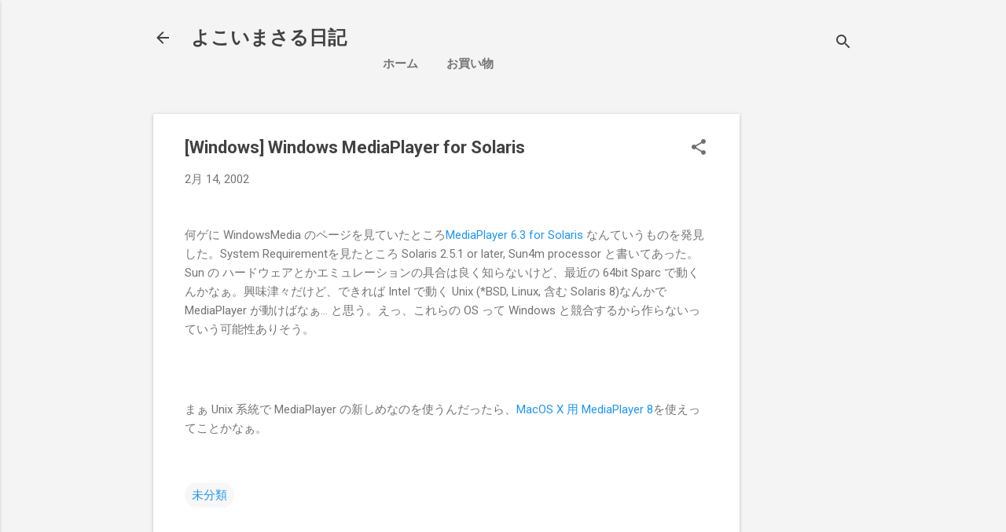

--- FILE ---
content_type: text/html; charset=UTF-8
request_url: https://blog.masaru.org/2002/02/windows-windows-mediaplayer-for-solaris.html
body_size: 27909
content:
<!DOCTYPE html>
<html dir='ltr' lang='ja' xmlns='http://www.w3.org/1999/xhtml' xmlns:b='http://www.google.com/2005/gml/b' xmlns:data='http://www.google.com/2005/gml/data' xmlns:expr='http://www.google.com/2005/gml/expr'>
<head>
<!-- Google tag (gtag.js) -->
<script async='async' src='https://www.googletagmanager.com/gtag/js?id=G-L55HQLFTN1'></script>
<script>
  window.dataLayer = window.dataLayer || [];
  function gtag(){dataLayer.push(arguments);}
  gtag('js', new Date());

  gtag('config', 'G-L55HQLFTN1');
</script>
<meta content='width=device-width, initial-scale=1' name='viewport'/>
<title>[Windows] Windows MediaPlayer for Solaris</title>
<meta content='text/html; charset=UTF-8' http-equiv='Content-Type'/>
<!-- Chrome, Firefox OS and Opera -->
<meta content='#f4f4f4' name='theme-color'/>
<!-- Windows Phone -->
<meta content='#f4f4f4' name='msapplication-navbutton-color'/>
<meta content='blogger' name='generator'/>
<link href='https://blog.masaru.org/favicon.ico' rel='icon' type='image/x-icon'/>
<link href='https://blog.masaru.org/2002/02/windows-windows-mediaplayer-for-solaris.html' rel='canonical'/>
<link rel="alternate" type="application/atom+xml" title="よこいまさる日記 - Atom" href="https://blog.masaru.org/feeds/posts/default" />
<link rel="alternate" type="application/rss+xml" title="よこいまさる日記 - RSS" href="https://blog.masaru.org/feeds/posts/default?alt=rss" />
<link rel="service.post" type="application/atom+xml" title="よこいまさる日記 - Atom" href="https://www.blogger.com/feeds/2533392312336749752/posts/default" />

<link rel="alternate" type="application/atom+xml" title="よこいまさる日記 - Atom" href="https://blog.masaru.org/feeds/6594711830338598115/comments/default" />
<!--Can't find substitution for tag [blog.ieCssRetrofitLinks]-->
<meta content='https://blog.masaru.org/2002/02/windows-windows-mediaplayer-for-solaris.html' property='og:url'/>
<meta content='[Windows] Windows MediaPlayer for Solaris' property='og:title'/>
<meta content='何ゲに WindowsMedia のページを見ていたところ MediaPlayer 6.3 for Solaris なんていうものを発見した。 System Requirementを見たところ Solaris 2.5.1 or later, Sun4m processor と書い...' property='og:description'/>
<style type='text/css'>@font-face{font-family:'Damion';font-style:normal;font-weight:400;font-display:swap;src:url(//fonts.gstatic.com/s/damion/v15/hv-XlzJ3KEUe_YZkZGw2EzJwV9J-.woff2)format('woff2');unicode-range:U+0100-02BA,U+02BD-02C5,U+02C7-02CC,U+02CE-02D7,U+02DD-02FF,U+0304,U+0308,U+0329,U+1D00-1DBF,U+1E00-1E9F,U+1EF2-1EFF,U+2020,U+20A0-20AB,U+20AD-20C0,U+2113,U+2C60-2C7F,U+A720-A7FF;}@font-face{font-family:'Damion';font-style:normal;font-weight:400;font-display:swap;src:url(//fonts.gstatic.com/s/damion/v15/hv-XlzJ3KEUe_YZkamw2EzJwVw.woff2)format('woff2');unicode-range:U+0000-00FF,U+0131,U+0152-0153,U+02BB-02BC,U+02C6,U+02DA,U+02DC,U+0304,U+0308,U+0329,U+2000-206F,U+20AC,U+2122,U+2191,U+2193,U+2212,U+2215,U+FEFF,U+FFFD;}@font-face{font-family:'Playfair Display';font-style:normal;font-weight:900;font-display:swap;src:url(//fonts.gstatic.com/s/playfairdisplay/v40/nuFvD-vYSZviVYUb_rj3ij__anPXJzDwcbmjWBN2PKfsunDTbtPK-F2qC0usEw.woff2)format('woff2');unicode-range:U+0301,U+0400-045F,U+0490-0491,U+04B0-04B1,U+2116;}@font-face{font-family:'Playfair Display';font-style:normal;font-weight:900;font-display:swap;src:url(//fonts.gstatic.com/s/playfairdisplay/v40/nuFvD-vYSZviVYUb_rj3ij__anPXJzDwcbmjWBN2PKfsunDYbtPK-F2qC0usEw.woff2)format('woff2');unicode-range:U+0102-0103,U+0110-0111,U+0128-0129,U+0168-0169,U+01A0-01A1,U+01AF-01B0,U+0300-0301,U+0303-0304,U+0308-0309,U+0323,U+0329,U+1EA0-1EF9,U+20AB;}@font-face{font-family:'Playfair Display';font-style:normal;font-weight:900;font-display:swap;src:url(//fonts.gstatic.com/s/playfairdisplay/v40/nuFvD-vYSZviVYUb_rj3ij__anPXJzDwcbmjWBN2PKfsunDZbtPK-F2qC0usEw.woff2)format('woff2');unicode-range:U+0100-02BA,U+02BD-02C5,U+02C7-02CC,U+02CE-02D7,U+02DD-02FF,U+0304,U+0308,U+0329,U+1D00-1DBF,U+1E00-1E9F,U+1EF2-1EFF,U+2020,U+20A0-20AB,U+20AD-20C0,U+2113,U+2C60-2C7F,U+A720-A7FF;}@font-face{font-family:'Playfair Display';font-style:normal;font-weight:900;font-display:swap;src:url(//fonts.gstatic.com/s/playfairdisplay/v40/nuFvD-vYSZviVYUb_rj3ij__anPXJzDwcbmjWBN2PKfsunDXbtPK-F2qC0s.woff2)format('woff2');unicode-range:U+0000-00FF,U+0131,U+0152-0153,U+02BB-02BC,U+02C6,U+02DA,U+02DC,U+0304,U+0308,U+0329,U+2000-206F,U+20AC,U+2122,U+2191,U+2193,U+2212,U+2215,U+FEFF,U+FFFD;}@font-face{font-family:'Roboto';font-style:italic;font-weight:300;font-stretch:100%;font-display:swap;src:url(//fonts.gstatic.com/s/roboto/v50/KFOKCnqEu92Fr1Mu53ZEC9_Vu3r1gIhOszmOClHrs6ljXfMMLt_QuAX-k3Yi128m0kN2.woff2)format('woff2');unicode-range:U+0460-052F,U+1C80-1C8A,U+20B4,U+2DE0-2DFF,U+A640-A69F,U+FE2E-FE2F;}@font-face{font-family:'Roboto';font-style:italic;font-weight:300;font-stretch:100%;font-display:swap;src:url(//fonts.gstatic.com/s/roboto/v50/KFOKCnqEu92Fr1Mu53ZEC9_Vu3r1gIhOszmOClHrs6ljXfMMLt_QuAz-k3Yi128m0kN2.woff2)format('woff2');unicode-range:U+0301,U+0400-045F,U+0490-0491,U+04B0-04B1,U+2116;}@font-face{font-family:'Roboto';font-style:italic;font-weight:300;font-stretch:100%;font-display:swap;src:url(//fonts.gstatic.com/s/roboto/v50/KFOKCnqEu92Fr1Mu53ZEC9_Vu3r1gIhOszmOClHrs6ljXfMMLt_QuAT-k3Yi128m0kN2.woff2)format('woff2');unicode-range:U+1F00-1FFF;}@font-face{font-family:'Roboto';font-style:italic;font-weight:300;font-stretch:100%;font-display:swap;src:url(//fonts.gstatic.com/s/roboto/v50/KFOKCnqEu92Fr1Mu53ZEC9_Vu3r1gIhOszmOClHrs6ljXfMMLt_QuAv-k3Yi128m0kN2.woff2)format('woff2');unicode-range:U+0370-0377,U+037A-037F,U+0384-038A,U+038C,U+038E-03A1,U+03A3-03FF;}@font-face{font-family:'Roboto';font-style:italic;font-weight:300;font-stretch:100%;font-display:swap;src:url(//fonts.gstatic.com/s/roboto/v50/KFOKCnqEu92Fr1Mu53ZEC9_Vu3r1gIhOszmOClHrs6ljXfMMLt_QuHT-k3Yi128m0kN2.woff2)format('woff2');unicode-range:U+0302-0303,U+0305,U+0307-0308,U+0310,U+0312,U+0315,U+031A,U+0326-0327,U+032C,U+032F-0330,U+0332-0333,U+0338,U+033A,U+0346,U+034D,U+0391-03A1,U+03A3-03A9,U+03B1-03C9,U+03D1,U+03D5-03D6,U+03F0-03F1,U+03F4-03F5,U+2016-2017,U+2034-2038,U+203C,U+2040,U+2043,U+2047,U+2050,U+2057,U+205F,U+2070-2071,U+2074-208E,U+2090-209C,U+20D0-20DC,U+20E1,U+20E5-20EF,U+2100-2112,U+2114-2115,U+2117-2121,U+2123-214F,U+2190,U+2192,U+2194-21AE,U+21B0-21E5,U+21F1-21F2,U+21F4-2211,U+2213-2214,U+2216-22FF,U+2308-230B,U+2310,U+2319,U+231C-2321,U+2336-237A,U+237C,U+2395,U+239B-23B7,U+23D0,U+23DC-23E1,U+2474-2475,U+25AF,U+25B3,U+25B7,U+25BD,U+25C1,U+25CA,U+25CC,U+25FB,U+266D-266F,U+27C0-27FF,U+2900-2AFF,U+2B0E-2B11,U+2B30-2B4C,U+2BFE,U+3030,U+FF5B,U+FF5D,U+1D400-1D7FF,U+1EE00-1EEFF;}@font-face{font-family:'Roboto';font-style:italic;font-weight:300;font-stretch:100%;font-display:swap;src:url(//fonts.gstatic.com/s/roboto/v50/KFOKCnqEu92Fr1Mu53ZEC9_Vu3r1gIhOszmOClHrs6ljXfMMLt_QuGb-k3Yi128m0kN2.woff2)format('woff2');unicode-range:U+0001-000C,U+000E-001F,U+007F-009F,U+20DD-20E0,U+20E2-20E4,U+2150-218F,U+2190,U+2192,U+2194-2199,U+21AF,U+21E6-21F0,U+21F3,U+2218-2219,U+2299,U+22C4-22C6,U+2300-243F,U+2440-244A,U+2460-24FF,U+25A0-27BF,U+2800-28FF,U+2921-2922,U+2981,U+29BF,U+29EB,U+2B00-2BFF,U+4DC0-4DFF,U+FFF9-FFFB,U+10140-1018E,U+10190-1019C,U+101A0,U+101D0-101FD,U+102E0-102FB,U+10E60-10E7E,U+1D2C0-1D2D3,U+1D2E0-1D37F,U+1F000-1F0FF,U+1F100-1F1AD,U+1F1E6-1F1FF,U+1F30D-1F30F,U+1F315,U+1F31C,U+1F31E,U+1F320-1F32C,U+1F336,U+1F378,U+1F37D,U+1F382,U+1F393-1F39F,U+1F3A7-1F3A8,U+1F3AC-1F3AF,U+1F3C2,U+1F3C4-1F3C6,U+1F3CA-1F3CE,U+1F3D4-1F3E0,U+1F3ED,U+1F3F1-1F3F3,U+1F3F5-1F3F7,U+1F408,U+1F415,U+1F41F,U+1F426,U+1F43F,U+1F441-1F442,U+1F444,U+1F446-1F449,U+1F44C-1F44E,U+1F453,U+1F46A,U+1F47D,U+1F4A3,U+1F4B0,U+1F4B3,U+1F4B9,U+1F4BB,U+1F4BF,U+1F4C8-1F4CB,U+1F4D6,U+1F4DA,U+1F4DF,U+1F4E3-1F4E6,U+1F4EA-1F4ED,U+1F4F7,U+1F4F9-1F4FB,U+1F4FD-1F4FE,U+1F503,U+1F507-1F50B,U+1F50D,U+1F512-1F513,U+1F53E-1F54A,U+1F54F-1F5FA,U+1F610,U+1F650-1F67F,U+1F687,U+1F68D,U+1F691,U+1F694,U+1F698,U+1F6AD,U+1F6B2,U+1F6B9-1F6BA,U+1F6BC,U+1F6C6-1F6CF,U+1F6D3-1F6D7,U+1F6E0-1F6EA,U+1F6F0-1F6F3,U+1F6F7-1F6FC,U+1F700-1F7FF,U+1F800-1F80B,U+1F810-1F847,U+1F850-1F859,U+1F860-1F887,U+1F890-1F8AD,U+1F8B0-1F8BB,U+1F8C0-1F8C1,U+1F900-1F90B,U+1F93B,U+1F946,U+1F984,U+1F996,U+1F9E9,U+1FA00-1FA6F,U+1FA70-1FA7C,U+1FA80-1FA89,U+1FA8F-1FAC6,U+1FACE-1FADC,U+1FADF-1FAE9,U+1FAF0-1FAF8,U+1FB00-1FBFF;}@font-face{font-family:'Roboto';font-style:italic;font-weight:300;font-stretch:100%;font-display:swap;src:url(//fonts.gstatic.com/s/roboto/v50/KFOKCnqEu92Fr1Mu53ZEC9_Vu3r1gIhOszmOClHrs6ljXfMMLt_QuAf-k3Yi128m0kN2.woff2)format('woff2');unicode-range:U+0102-0103,U+0110-0111,U+0128-0129,U+0168-0169,U+01A0-01A1,U+01AF-01B0,U+0300-0301,U+0303-0304,U+0308-0309,U+0323,U+0329,U+1EA0-1EF9,U+20AB;}@font-face{font-family:'Roboto';font-style:italic;font-weight:300;font-stretch:100%;font-display:swap;src:url(//fonts.gstatic.com/s/roboto/v50/KFOKCnqEu92Fr1Mu53ZEC9_Vu3r1gIhOszmOClHrs6ljXfMMLt_QuAb-k3Yi128m0kN2.woff2)format('woff2');unicode-range:U+0100-02BA,U+02BD-02C5,U+02C7-02CC,U+02CE-02D7,U+02DD-02FF,U+0304,U+0308,U+0329,U+1D00-1DBF,U+1E00-1E9F,U+1EF2-1EFF,U+2020,U+20A0-20AB,U+20AD-20C0,U+2113,U+2C60-2C7F,U+A720-A7FF;}@font-face{font-family:'Roboto';font-style:italic;font-weight:300;font-stretch:100%;font-display:swap;src:url(//fonts.gstatic.com/s/roboto/v50/KFOKCnqEu92Fr1Mu53ZEC9_Vu3r1gIhOszmOClHrs6ljXfMMLt_QuAj-k3Yi128m0g.woff2)format('woff2');unicode-range:U+0000-00FF,U+0131,U+0152-0153,U+02BB-02BC,U+02C6,U+02DA,U+02DC,U+0304,U+0308,U+0329,U+2000-206F,U+20AC,U+2122,U+2191,U+2193,U+2212,U+2215,U+FEFF,U+FFFD;}@font-face{font-family:'Roboto';font-style:normal;font-weight:400;font-stretch:100%;font-display:swap;src:url(//fonts.gstatic.com/s/roboto/v50/KFO7CnqEu92Fr1ME7kSn66aGLdTylUAMa3GUBHMdazTgWw.woff2)format('woff2');unicode-range:U+0460-052F,U+1C80-1C8A,U+20B4,U+2DE0-2DFF,U+A640-A69F,U+FE2E-FE2F;}@font-face{font-family:'Roboto';font-style:normal;font-weight:400;font-stretch:100%;font-display:swap;src:url(//fonts.gstatic.com/s/roboto/v50/KFO7CnqEu92Fr1ME7kSn66aGLdTylUAMa3iUBHMdazTgWw.woff2)format('woff2');unicode-range:U+0301,U+0400-045F,U+0490-0491,U+04B0-04B1,U+2116;}@font-face{font-family:'Roboto';font-style:normal;font-weight:400;font-stretch:100%;font-display:swap;src:url(//fonts.gstatic.com/s/roboto/v50/KFO7CnqEu92Fr1ME7kSn66aGLdTylUAMa3CUBHMdazTgWw.woff2)format('woff2');unicode-range:U+1F00-1FFF;}@font-face{font-family:'Roboto';font-style:normal;font-weight:400;font-stretch:100%;font-display:swap;src:url(//fonts.gstatic.com/s/roboto/v50/KFO7CnqEu92Fr1ME7kSn66aGLdTylUAMa3-UBHMdazTgWw.woff2)format('woff2');unicode-range:U+0370-0377,U+037A-037F,U+0384-038A,U+038C,U+038E-03A1,U+03A3-03FF;}@font-face{font-family:'Roboto';font-style:normal;font-weight:400;font-stretch:100%;font-display:swap;src:url(//fonts.gstatic.com/s/roboto/v50/KFO7CnqEu92Fr1ME7kSn66aGLdTylUAMawCUBHMdazTgWw.woff2)format('woff2');unicode-range:U+0302-0303,U+0305,U+0307-0308,U+0310,U+0312,U+0315,U+031A,U+0326-0327,U+032C,U+032F-0330,U+0332-0333,U+0338,U+033A,U+0346,U+034D,U+0391-03A1,U+03A3-03A9,U+03B1-03C9,U+03D1,U+03D5-03D6,U+03F0-03F1,U+03F4-03F5,U+2016-2017,U+2034-2038,U+203C,U+2040,U+2043,U+2047,U+2050,U+2057,U+205F,U+2070-2071,U+2074-208E,U+2090-209C,U+20D0-20DC,U+20E1,U+20E5-20EF,U+2100-2112,U+2114-2115,U+2117-2121,U+2123-214F,U+2190,U+2192,U+2194-21AE,U+21B0-21E5,U+21F1-21F2,U+21F4-2211,U+2213-2214,U+2216-22FF,U+2308-230B,U+2310,U+2319,U+231C-2321,U+2336-237A,U+237C,U+2395,U+239B-23B7,U+23D0,U+23DC-23E1,U+2474-2475,U+25AF,U+25B3,U+25B7,U+25BD,U+25C1,U+25CA,U+25CC,U+25FB,U+266D-266F,U+27C0-27FF,U+2900-2AFF,U+2B0E-2B11,U+2B30-2B4C,U+2BFE,U+3030,U+FF5B,U+FF5D,U+1D400-1D7FF,U+1EE00-1EEFF;}@font-face{font-family:'Roboto';font-style:normal;font-weight:400;font-stretch:100%;font-display:swap;src:url(//fonts.gstatic.com/s/roboto/v50/KFO7CnqEu92Fr1ME7kSn66aGLdTylUAMaxKUBHMdazTgWw.woff2)format('woff2');unicode-range:U+0001-000C,U+000E-001F,U+007F-009F,U+20DD-20E0,U+20E2-20E4,U+2150-218F,U+2190,U+2192,U+2194-2199,U+21AF,U+21E6-21F0,U+21F3,U+2218-2219,U+2299,U+22C4-22C6,U+2300-243F,U+2440-244A,U+2460-24FF,U+25A0-27BF,U+2800-28FF,U+2921-2922,U+2981,U+29BF,U+29EB,U+2B00-2BFF,U+4DC0-4DFF,U+FFF9-FFFB,U+10140-1018E,U+10190-1019C,U+101A0,U+101D0-101FD,U+102E0-102FB,U+10E60-10E7E,U+1D2C0-1D2D3,U+1D2E0-1D37F,U+1F000-1F0FF,U+1F100-1F1AD,U+1F1E6-1F1FF,U+1F30D-1F30F,U+1F315,U+1F31C,U+1F31E,U+1F320-1F32C,U+1F336,U+1F378,U+1F37D,U+1F382,U+1F393-1F39F,U+1F3A7-1F3A8,U+1F3AC-1F3AF,U+1F3C2,U+1F3C4-1F3C6,U+1F3CA-1F3CE,U+1F3D4-1F3E0,U+1F3ED,U+1F3F1-1F3F3,U+1F3F5-1F3F7,U+1F408,U+1F415,U+1F41F,U+1F426,U+1F43F,U+1F441-1F442,U+1F444,U+1F446-1F449,U+1F44C-1F44E,U+1F453,U+1F46A,U+1F47D,U+1F4A3,U+1F4B0,U+1F4B3,U+1F4B9,U+1F4BB,U+1F4BF,U+1F4C8-1F4CB,U+1F4D6,U+1F4DA,U+1F4DF,U+1F4E3-1F4E6,U+1F4EA-1F4ED,U+1F4F7,U+1F4F9-1F4FB,U+1F4FD-1F4FE,U+1F503,U+1F507-1F50B,U+1F50D,U+1F512-1F513,U+1F53E-1F54A,U+1F54F-1F5FA,U+1F610,U+1F650-1F67F,U+1F687,U+1F68D,U+1F691,U+1F694,U+1F698,U+1F6AD,U+1F6B2,U+1F6B9-1F6BA,U+1F6BC,U+1F6C6-1F6CF,U+1F6D3-1F6D7,U+1F6E0-1F6EA,U+1F6F0-1F6F3,U+1F6F7-1F6FC,U+1F700-1F7FF,U+1F800-1F80B,U+1F810-1F847,U+1F850-1F859,U+1F860-1F887,U+1F890-1F8AD,U+1F8B0-1F8BB,U+1F8C0-1F8C1,U+1F900-1F90B,U+1F93B,U+1F946,U+1F984,U+1F996,U+1F9E9,U+1FA00-1FA6F,U+1FA70-1FA7C,U+1FA80-1FA89,U+1FA8F-1FAC6,U+1FACE-1FADC,U+1FADF-1FAE9,U+1FAF0-1FAF8,U+1FB00-1FBFF;}@font-face{font-family:'Roboto';font-style:normal;font-weight:400;font-stretch:100%;font-display:swap;src:url(//fonts.gstatic.com/s/roboto/v50/KFO7CnqEu92Fr1ME7kSn66aGLdTylUAMa3OUBHMdazTgWw.woff2)format('woff2');unicode-range:U+0102-0103,U+0110-0111,U+0128-0129,U+0168-0169,U+01A0-01A1,U+01AF-01B0,U+0300-0301,U+0303-0304,U+0308-0309,U+0323,U+0329,U+1EA0-1EF9,U+20AB;}@font-face{font-family:'Roboto';font-style:normal;font-weight:400;font-stretch:100%;font-display:swap;src:url(//fonts.gstatic.com/s/roboto/v50/KFO7CnqEu92Fr1ME7kSn66aGLdTylUAMa3KUBHMdazTgWw.woff2)format('woff2');unicode-range:U+0100-02BA,U+02BD-02C5,U+02C7-02CC,U+02CE-02D7,U+02DD-02FF,U+0304,U+0308,U+0329,U+1D00-1DBF,U+1E00-1E9F,U+1EF2-1EFF,U+2020,U+20A0-20AB,U+20AD-20C0,U+2113,U+2C60-2C7F,U+A720-A7FF;}@font-face{font-family:'Roboto';font-style:normal;font-weight:400;font-stretch:100%;font-display:swap;src:url(//fonts.gstatic.com/s/roboto/v50/KFO7CnqEu92Fr1ME7kSn66aGLdTylUAMa3yUBHMdazQ.woff2)format('woff2');unicode-range:U+0000-00FF,U+0131,U+0152-0153,U+02BB-02BC,U+02C6,U+02DA,U+02DC,U+0304,U+0308,U+0329,U+2000-206F,U+20AC,U+2122,U+2191,U+2193,U+2212,U+2215,U+FEFF,U+FFFD;}@font-face{font-family:'Roboto';font-style:normal;font-weight:700;font-stretch:100%;font-display:swap;src:url(//fonts.gstatic.com/s/roboto/v50/KFO7CnqEu92Fr1ME7kSn66aGLdTylUAMa3GUBHMdazTgWw.woff2)format('woff2');unicode-range:U+0460-052F,U+1C80-1C8A,U+20B4,U+2DE0-2DFF,U+A640-A69F,U+FE2E-FE2F;}@font-face{font-family:'Roboto';font-style:normal;font-weight:700;font-stretch:100%;font-display:swap;src:url(//fonts.gstatic.com/s/roboto/v50/KFO7CnqEu92Fr1ME7kSn66aGLdTylUAMa3iUBHMdazTgWw.woff2)format('woff2');unicode-range:U+0301,U+0400-045F,U+0490-0491,U+04B0-04B1,U+2116;}@font-face{font-family:'Roboto';font-style:normal;font-weight:700;font-stretch:100%;font-display:swap;src:url(//fonts.gstatic.com/s/roboto/v50/KFO7CnqEu92Fr1ME7kSn66aGLdTylUAMa3CUBHMdazTgWw.woff2)format('woff2');unicode-range:U+1F00-1FFF;}@font-face{font-family:'Roboto';font-style:normal;font-weight:700;font-stretch:100%;font-display:swap;src:url(//fonts.gstatic.com/s/roboto/v50/KFO7CnqEu92Fr1ME7kSn66aGLdTylUAMa3-UBHMdazTgWw.woff2)format('woff2');unicode-range:U+0370-0377,U+037A-037F,U+0384-038A,U+038C,U+038E-03A1,U+03A3-03FF;}@font-face{font-family:'Roboto';font-style:normal;font-weight:700;font-stretch:100%;font-display:swap;src:url(//fonts.gstatic.com/s/roboto/v50/KFO7CnqEu92Fr1ME7kSn66aGLdTylUAMawCUBHMdazTgWw.woff2)format('woff2');unicode-range:U+0302-0303,U+0305,U+0307-0308,U+0310,U+0312,U+0315,U+031A,U+0326-0327,U+032C,U+032F-0330,U+0332-0333,U+0338,U+033A,U+0346,U+034D,U+0391-03A1,U+03A3-03A9,U+03B1-03C9,U+03D1,U+03D5-03D6,U+03F0-03F1,U+03F4-03F5,U+2016-2017,U+2034-2038,U+203C,U+2040,U+2043,U+2047,U+2050,U+2057,U+205F,U+2070-2071,U+2074-208E,U+2090-209C,U+20D0-20DC,U+20E1,U+20E5-20EF,U+2100-2112,U+2114-2115,U+2117-2121,U+2123-214F,U+2190,U+2192,U+2194-21AE,U+21B0-21E5,U+21F1-21F2,U+21F4-2211,U+2213-2214,U+2216-22FF,U+2308-230B,U+2310,U+2319,U+231C-2321,U+2336-237A,U+237C,U+2395,U+239B-23B7,U+23D0,U+23DC-23E1,U+2474-2475,U+25AF,U+25B3,U+25B7,U+25BD,U+25C1,U+25CA,U+25CC,U+25FB,U+266D-266F,U+27C0-27FF,U+2900-2AFF,U+2B0E-2B11,U+2B30-2B4C,U+2BFE,U+3030,U+FF5B,U+FF5D,U+1D400-1D7FF,U+1EE00-1EEFF;}@font-face{font-family:'Roboto';font-style:normal;font-weight:700;font-stretch:100%;font-display:swap;src:url(//fonts.gstatic.com/s/roboto/v50/KFO7CnqEu92Fr1ME7kSn66aGLdTylUAMaxKUBHMdazTgWw.woff2)format('woff2');unicode-range:U+0001-000C,U+000E-001F,U+007F-009F,U+20DD-20E0,U+20E2-20E4,U+2150-218F,U+2190,U+2192,U+2194-2199,U+21AF,U+21E6-21F0,U+21F3,U+2218-2219,U+2299,U+22C4-22C6,U+2300-243F,U+2440-244A,U+2460-24FF,U+25A0-27BF,U+2800-28FF,U+2921-2922,U+2981,U+29BF,U+29EB,U+2B00-2BFF,U+4DC0-4DFF,U+FFF9-FFFB,U+10140-1018E,U+10190-1019C,U+101A0,U+101D0-101FD,U+102E0-102FB,U+10E60-10E7E,U+1D2C0-1D2D3,U+1D2E0-1D37F,U+1F000-1F0FF,U+1F100-1F1AD,U+1F1E6-1F1FF,U+1F30D-1F30F,U+1F315,U+1F31C,U+1F31E,U+1F320-1F32C,U+1F336,U+1F378,U+1F37D,U+1F382,U+1F393-1F39F,U+1F3A7-1F3A8,U+1F3AC-1F3AF,U+1F3C2,U+1F3C4-1F3C6,U+1F3CA-1F3CE,U+1F3D4-1F3E0,U+1F3ED,U+1F3F1-1F3F3,U+1F3F5-1F3F7,U+1F408,U+1F415,U+1F41F,U+1F426,U+1F43F,U+1F441-1F442,U+1F444,U+1F446-1F449,U+1F44C-1F44E,U+1F453,U+1F46A,U+1F47D,U+1F4A3,U+1F4B0,U+1F4B3,U+1F4B9,U+1F4BB,U+1F4BF,U+1F4C8-1F4CB,U+1F4D6,U+1F4DA,U+1F4DF,U+1F4E3-1F4E6,U+1F4EA-1F4ED,U+1F4F7,U+1F4F9-1F4FB,U+1F4FD-1F4FE,U+1F503,U+1F507-1F50B,U+1F50D,U+1F512-1F513,U+1F53E-1F54A,U+1F54F-1F5FA,U+1F610,U+1F650-1F67F,U+1F687,U+1F68D,U+1F691,U+1F694,U+1F698,U+1F6AD,U+1F6B2,U+1F6B9-1F6BA,U+1F6BC,U+1F6C6-1F6CF,U+1F6D3-1F6D7,U+1F6E0-1F6EA,U+1F6F0-1F6F3,U+1F6F7-1F6FC,U+1F700-1F7FF,U+1F800-1F80B,U+1F810-1F847,U+1F850-1F859,U+1F860-1F887,U+1F890-1F8AD,U+1F8B0-1F8BB,U+1F8C0-1F8C1,U+1F900-1F90B,U+1F93B,U+1F946,U+1F984,U+1F996,U+1F9E9,U+1FA00-1FA6F,U+1FA70-1FA7C,U+1FA80-1FA89,U+1FA8F-1FAC6,U+1FACE-1FADC,U+1FADF-1FAE9,U+1FAF0-1FAF8,U+1FB00-1FBFF;}@font-face{font-family:'Roboto';font-style:normal;font-weight:700;font-stretch:100%;font-display:swap;src:url(//fonts.gstatic.com/s/roboto/v50/KFO7CnqEu92Fr1ME7kSn66aGLdTylUAMa3OUBHMdazTgWw.woff2)format('woff2');unicode-range:U+0102-0103,U+0110-0111,U+0128-0129,U+0168-0169,U+01A0-01A1,U+01AF-01B0,U+0300-0301,U+0303-0304,U+0308-0309,U+0323,U+0329,U+1EA0-1EF9,U+20AB;}@font-face{font-family:'Roboto';font-style:normal;font-weight:700;font-stretch:100%;font-display:swap;src:url(//fonts.gstatic.com/s/roboto/v50/KFO7CnqEu92Fr1ME7kSn66aGLdTylUAMa3KUBHMdazTgWw.woff2)format('woff2');unicode-range:U+0100-02BA,U+02BD-02C5,U+02C7-02CC,U+02CE-02D7,U+02DD-02FF,U+0304,U+0308,U+0329,U+1D00-1DBF,U+1E00-1E9F,U+1EF2-1EFF,U+2020,U+20A0-20AB,U+20AD-20C0,U+2113,U+2C60-2C7F,U+A720-A7FF;}@font-face{font-family:'Roboto';font-style:normal;font-weight:700;font-stretch:100%;font-display:swap;src:url(//fonts.gstatic.com/s/roboto/v50/KFO7CnqEu92Fr1ME7kSn66aGLdTylUAMa3yUBHMdazQ.woff2)format('woff2');unicode-range:U+0000-00FF,U+0131,U+0152-0153,U+02BB-02BC,U+02C6,U+02DA,U+02DC,U+0304,U+0308,U+0329,U+2000-206F,U+20AC,U+2122,U+2191,U+2193,U+2212,U+2215,U+FEFF,U+FFFD;}</style>
<style id='page-skin-1' type='text/css'><!--
/*! normalize.css v8.0.0 | MIT License | github.com/necolas/normalize.css */html{line-height:1.15;-webkit-text-size-adjust:100%}body{margin:0}h1{font-size:2em;margin:.67em 0}hr{box-sizing:content-box;height:0;overflow:visible}pre{font-family:monospace,monospace;font-size:1em}a{background-color:transparent}abbr[title]{border-bottom:none;text-decoration:underline;text-decoration:underline dotted}b,strong{font-weight:bolder}code,kbd,samp{font-family:monospace,monospace;font-size:1em}small{font-size:80%}sub,sup{font-size:75%;line-height:0;position:relative;vertical-align:baseline}sub{bottom:-0.25em}sup{top:-0.5em}img{border-style:none}button,input,optgroup,select,textarea{font-family:inherit;font-size:100%;line-height:1.15;margin:0}button,input{overflow:visible}button,select{text-transform:none}button,[type="button"],[type="reset"],[type="submit"]{-webkit-appearance:button}button::-moz-focus-inner,[type="button"]::-moz-focus-inner,[type="reset"]::-moz-focus-inner,[type="submit"]::-moz-focus-inner{border-style:none;padding:0}button:-moz-focusring,[type="button"]:-moz-focusring,[type="reset"]:-moz-focusring,[type="submit"]:-moz-focusring{outline:1px dotted ButtonText}fieldset{padding:.35em .75em .625em}legend{box-sizing:border-box;color:inherit;display:table;max-width:100%;padding:0;white-space:normal}progress{vertical-align:baseline}textarea{overflow:auto}[type="checkbox"],[type="radio"]{box-sizing:border-box;padding:0}[type="number"]::-webkit-inner-spin-button,[type="number"]::-webkit-outer-spin-button{height:auto}[type="search"]{-webkit-appearance:textfield;outline-offset:-2px}[type="search"]::-webkit-search-decoration{-webkit-appearance:none}::-webkit-file-upload-button{-webkit-appearance:button;font:inherit}details{display:block}summary{display:list-item}template{display:none}[hidden]{display:none}
/*!************************************************
* Blogger Template Style
* Name: Essential
**************************************************/
body{
overflow-wrap:break-word;
word-break:break-word;
word-wrap:break-word
}
.hidden{
display:none
}
.invisible{
visibility:hidden
}
.container:after,.float-container:after{
clear:both;
content:"";
display:table
}
.clearboth{
clear:both
}
#comments .comment .comment-actions,.subscribe-popup .FollowByEmail .follow-by-email-submit,.widget.Profile .profile-link,.widget.Profile .profile-link.visit-profile{
background:transparent;
border:0;
box-shadow:none;
color:#2196f3;
cursor:pointer;
font-size:14px;
font-weight:700;
outline:none;
text-decoration:none;
text-transform:uppercase;
width:auto
}
.dim-overlay{
height:100vh;
left:0;
position:fixed;
top:0;
width:100%
}
#sharing-dim-overlay{
background-color:transparent
}
input::-ms-clear{
display:none
}
.blogger-logo,.svg-icon-24.blogger-logo{
fill:#ff9800;
opacity:1
}
.loading-spinner-large{
-webkit-animation:mspin-rotate 1568.63ms linear infinite;
animation:mspin-rotate 1568.63ms linear infinite;
height:48px;
overflow:hidden;
position:absolute;
width:48px;
z-index:200
}
.loading-spinner-large>div{
-webkit-animation:mspin-revrot 5332ms steps(4) infinite;
animation:mspin-revrot 5332ms steps(4) infinite
}
.loading-spinner-large>div>div{
-webkit-animation:mspin-singlecolor-large-film 1333ms steps(81) infinite;
animation:mspin-singlecolor-large-film 1333ms steps(81) infinite;
background-size:100%;
height:48px;
width:3888px
}
.mspin-black-large>div>div,.mspin-grey_54-large>div>div{
background-image:url(https://www.blogblog.com/indie/mspin_black_large.svg)
}
.mspin-white-large>div>div{
background-image:url(https://www.blogblog.com/indie/mspin_white_large.svg)
}
.mspin-grey_54-large{
opacity:.54
}
@-webkit-keyframes mspin-singlecolor-large-film{
0%{
-webkit-transform:translateX(0);
transform:translateX(0)
}
to{
-webkit-transform:translateX(-3888px);
transform:translateX(-3888px)
}
}
@keyframes mspin-singlecolor-large-film{
0%{
-webkit-transform:translateX(0);
transform:translateX(0)
}
to{
-webkit-transform:translateX(-3888px);
transform:translateX(-3888px)
}
}
@-webkit-keyframes mspin-rotate{
0%{
-webkit-transform:rotate(0deg);
transform:rotate(0deg)
}
to{
-webkit-transform:rotate(1turn);
transform:rotate(1turn)
}
}
@keyframes mspin-rotate{
0%{
-webkit-transform:rotate(0deg);
transform:rotate(0deg)
}
to{
-webkit-transform:rotate(1turn);
transform:rotate(1turn)
}
}
@-webkit-keyframes mspin-revrot{
0%{
-webkit-transform:rotate(0deg);
transform:rotate(0deg)
}
to{
-webkit-transform:rotate(-1turn);
transform:rotate(-1turn)
}
}
@keyframes mspin-revrot{
0%{
-webkit-transform:rotate(0deg);
transform:rotate(0deg)
}
to{
-webkit-transform:rotate(-1turn);
transform:rotate(-1turn)
}
}
.skip-navigation{
background-color:#fff;
box-sizing:border-box;
color:#000;
display:block;
height:0;
left:0;
line-height:50px;
overflow:hidden;
padding-top:0;
position:fixed;
text-align:center;
top:0;
-webkit-transition:box-shadow .3s,height .3s,padding-top .3s;
transition:box-shadow .3s,height .3s,padding-top .3s;
width:100%;
z-index:900
}
.skip-navigation:focus{
box-shadow:0 4px 5px 0 rgba(0,0,0,.14),0 1px 10px 0 rgba(0,0,0,.12),0 2px 4px -1px rgba(0,0,0,.2);
height:50px
}
#main{
outline:none
}
.main-heading{
position:absolute;
clip:rect(1px,1px,1px,1px);
padding:0;
border:0;
height:1px;
width:1px;
overflow:hidden
}
.Attribution{
margin-top:1em;
text-align:center
}
.Attribution .blogger img,.Attribution .blogger svg{
vertical-align:bottom
}
.Attribution .blogger img{
margin-right:.5em
}
.Attribution div{
line-height:24px;
margin-top:.5em
}
.Attribution .copyright,.Attribution .image-attribution{
font-size:.7em;
margin-top:1.5em
}
.BLOG_mobile_video_class{
display:none
}
.bg-photo{
background-attachment:scroll!important
}
body .CSS_LIGHTBOX{
z-index:900
}
.extendable .show-less,.extendable .show-more{
border-color:#2196f3;
color:#2196f3;
margin-top:8px
}
.extendable .show-less.hidden,.extendable .show-more.hidden,.inline-ad{
display:none
}
.inline-ad{
max-width:100%;
overflow:hidden
}
.adsbygoogle{
display:block
}
#cookieChoiceInfo{
bottom:0;
top:auto
}
iframe.b-hbp-video{
border:0
}
.post-body iframe,.post-body img{
max-width:100%
}
.post-body a[imageanchor=\31]{
display:inline-block
}
.byline{
margin-right:1em
}
.byline:last-child{
margin-right:0
}
.link-copied-dialog{
max-width:520px;
outline:0
}
.link-copied-dialog .modal-dialog-buttons{
margin-top:8px
}
.link-copied-dialog .goog-buttonset-default{
background:transparent;
border:0
}
.link-copied-dialog .goog-buttonset-default:focus{
outline:0
}
.paging-control-container{
margin-bottom:16px
}
.paging-control-container .paging-control{
display:inline-block
}
.paging-control-container .comment-range-text:after,.paging-control-container .paging-control{
color:#2196f3
}
.paging-control-container .comment-range-text,.paging-control-container .paging-control{
margin-right:8px
}
.paging-control-container .comment-range-text:after,.paging-control-container .paging-control:after{
content:"\b7";
cursor:default;
padding-left:8px;
pointer-events:none
}
.paging-control-container .comment-range-text:last-child:after,.paging-control-container .paging-control:last-child:after{
content:none
}
.byline.reactions iframe{
height:20px
}
.b-notification{
color:#000;
background-color:#fff;
border-bottom:1px solid #000;
box-sizing:border-box;
padding:16px 32px;
text-align:center
}
.b-notification.visible{
-webkit-transition:margin-top .3s cubic-bezier(.4,0,.2,1);
transition:margin-top .3s cubic-bezier(.4,0,.2,1)
}
.b-notification.invisible{
position:absolute
}
.b-notification-close{
position:absolute;
right:8px;
top:8px
}
.no-posts-message{
line-height:40px;
text-align:center
}
@media screen and (max-width:800px){
body.item-view .post-body a[imageanchor=\31][style*=float\:\ left\;],body.item-view .post-body a[imageanchor=\31][style*=float\:\ right\;]{
float:none!important;
clear:none!important
}
body.item-view .post-body a[imageanchor=\31] img{
display:block;
height:auto;
margin:0 auto
}
body.item-view .post-body>.separator:first-child>a[imageanchor=\31]:first-child{
margin-top:20px
}
.post-body a[imageanchor]{
display:block
}
body.item-view .post-body a[imageanchor=\31]{
margin-left:0!important;
margin-right:0!important
}
body.item-view .post-body a[imageanchor=\31]+a[imageanchor=\31]{
margin-top:16px
}
}
.item-control{
display:none
}
#comments{
border-top:1px dashed rgba(0,0,0,.54);
margin-top:20px;
padding:20px
}
#comments .comment-thread ol{
margin:0;
padding-left:0;
padding-left:0
}
#comments .comment-thread .comment-replies,#comments .comment .comment-replybox-single{
margin-left:60px
}
#comments .comment-thread .thread-count{
display:none
}
#comments .comment{
list-style-type:none;
padding:0 0 30px;
position:relative
}
#comments .comment .comment{
padding-bottom:8px
}
.comment .avatar-image-container{
position:absolute
}
.comment .avatar-image-container img{
border-radius:50%
}
.avatar-image-container svg,.comment .avatar-image-container .avatar-icon{
border-radius:50%;
border:1px solid #707070;
box-sizing:border-box;
fill:#707070;
height:35px;
margin:0;
padding:7px;
width:35px
}
.comment .comment-block{
margin-top:10px;
margin-left:60px;
padding-bottom:0
}
#comments .comment-author-header-wrapper{
margin-left:40px
}
#comments .comment .thread-expanded .comment-block{
padding-bottom:20px
}
#comments .comment .comment-header .user,#comments .comment .comment-header .user a{
color:#424242;
font-style:normal;
font-weight:700
}
#comments .comment .comment-actions{
bottom:0;
margin-bottom:15px;
position:absolute
}
#comments .comment .comment-actions>*{
margin-right:8px
}
#comments .comment .comment-header .datetime{
bottom:0;
display:inline-block;
font-size:13px;
font-style:italic;
margin-left:8px
}
#comments .comment .comment-footer .comment-timestamp a,#comments .comment .comment-header .datetime,#comments .comment .comment-header .datetime a{
color:rgba(66,66,66,.54)
}
#comments .comment .comment-content,.comment .comment-body{
margin-top:12px;
word-break:break-word
}
.comment-body{
margin-bottom:12px
}
#comments.embed[data-num-comments=\30]{
border:0;
margin-top:0;
padding-top:0
}
#comment-editor-src,#comments.embed[data-num-comments=\30] #comment-post-message,#comments.embed[data-num-comments=\30] div.comment-form>p,#comments.embed[data-num-comments=\30] p.comment-footer{
display:none
}
.comments .comments-content .loadmore.loaded{
max-height:0;
opacity:0;
overflow:hidden
}
.extendable .remaining-items{
height:0;
overflow:hidden;
-webkit-transition:height .3s cubic-bezier(.4,0,.2,1);
transition:height .3s cubic-bezier(.4,0,.2,1)
}
.extendable .remaining-items.expanded{
height:auto
}
.svg-icon-24,.svg-icon-24-button{
cursor:pointer;
height:24px;
width:24px;
min-width:24px
}
.touch-icon{
margin:-12px;
padding:12px
}
.touch-icon:active,.touch-icon:focus{
background-color:hsla(0,0%,60%,.4);
border-radius:50%
}
svg:not(:root).touch-icon{
overflow:visible
}
html[dir=rtl] .rtl-reversible-icon{
-webkit-transform:scaleX(-1);
transform:scaleX(-1)
}
.svg-icon-24-button,.touch-icon-button{
background:transparent;
border:0;
margin:0;
outline:none;
padding:0
}
.touch-icon-button .touch-icon:active,.touch-icon-button .touch-icon:focus{
background-color:transparent
}
.touch-icon-button:active .touch-icon,.touch-icon-button:focus .touch-icon{
background-color:hsla(0,0%,60%,.4);
border-radius:50%
}
.Profile .default-avatar-wrapper .avatar-icon{
border-radius:50%;
border:1px solid #707070;
box-sizing:border-box;
fill:#707070;
margin:0
}
.Profile .individual .default-avatar-wrapper .avatar-icon{
padding:25px
}
.Profile .individual .avatar-icon,.Profile .individual .profile-img{
height:120px;
width:120px
}
.Profile .team .default-avatar-wrapper .avatar-icon{
padding:8px
}
.Profile .team .avatar-icon,.Profile .team .default-avatar-wrapper,.Profile .team .profile-img{
height:40px;
width:40px
}
.snippet-container{
margin:0;
position:relative;
overflow:hidden
}
.snippet-fade{
bottom:0;
box-sizing:border-box;
position:absolute;
width:96px;
right:0
}
.snippet-fade:after{
content:"\2026";
float:right
}
.post-bottom{
-webkit-box-align:center;
align-items:center;
display:-webkit-box;
display:flex;
flex-wrap:wrap
}
.post-footer{
-webkit-box-flex:1;
flex:1 1 auto;
flex-wrap:wrap;
-webkit-box-ordinal-group:2;
order:1
}
.post-footer>*{
-webkit-box-flex:0;
flex:0 1 auto
}
.post-footer .byline:last-child{
margin-right:1em
}
.jump-link{
-webkit-box-flex:0;
flex:0 0 auto;
-webkit-box-ordinal-group:3;
order:2
}
.centered-top-container.sticky{
left:0;
position:fixed;
right:0;
top:0;
width:auto;
z-index:50;
-webkit-transition-property:opacity,-webkit-transform;
transition-property:opacity,-webkit-transform;
transition-property:transform,opacity;
transition-property:transform,opacity,-webkit-transform;
-webkit-transition-duration:.2s;
transition-duration:.2s;
-webkit-transition-timing-function:cubic-bezier(.4,0,.2,1);
transition-timing-function:cubic-bezier(.4,0,.2,1)
}
.centered-top-placeholder{
display:none
}
.collapsed-header .centered-top-placeholder{
display:block
}
.centered-top-container .Header .replaced h1,.centered-top-placeholder .Header .replaced h1{
display:none
}
.centered-top-container.sticky .Header .replaced h1{
display:block
}
.centered-top-container.sticky .Header .header-widget{
background:none
}
.centered-top-container.sticky .Header .header-image-wrapper{
display:none
}
.centered-top-container img,.centered-top-placeholder img{
max-width:100%
}
.collapsible{
-webkit-transition:height .3s cubic-bezier(.4,0,.2,1);
transition:height .3s cubic-bezier(.4,0,.2,1)
}
.collapsible,.collapsible>summary{
display:block;
overflow:hidden
}
.collapsible>:not(summary){
display:none
}
.collapsible[open]>:not(summary){
display:block
}
.collapsible:focus,.collapsible>summary:focus{
outline:none
}
.collapsible>summary{
cursor:pointer;
display:block;
padding:0
}
.collapsible:focus>summary,.collapsible>summary:focus{
background-color:transparent
}
.collapsible>summary::-webkit-details-marker{
display:none
}
.collapsible-title{
-webkit-box-align:center;
align-items:center;
display:-webkit-box;
display:flex
}
.collapsible-title .title{
-webkit-box-flex:1;
flex:1 1 auto;
-webkit-box-ordinal-group:1;
order:0;
overflow:hidden;
text-overflow:ellipsis;
white-space:nowrap
}
.collapsible-title .chevron-down,.collapsible[open] .collapsible-title .chevron-up{
display:block
}
.collapsible-title .chevron-up,.collapsible[open] .collapsible-title .chevron-down{
display:none
}
.flat-button{
font-weight:700;
text-transform:uppercase;
border-radius:2px;
padding:8px;
margin:-8px
}
.flat-button,.flat-icon-button{
cursor:pointer;
display:inline-block
}
.flat-icon-button{
background:transparent;
border:0;
outline:none;
margin:-12px;
padding:12px;
box-sizing:content-box;
line-height:0
}
.flat-icon-button,.flat-icon-button .splash-wrapper{
border-radius:50%
}
.flat-icon-button .splash.animate{
-webkit-animation-duration:.3s;
animation-duration:.3s
}
.overflowable-container{
max-height:46px;
overflow:hidden;
position:relative
}
.overflow-button{
cursor:pointer
}
#overflowable-dim-overlay{
background:transparent
}
.overflow-popup{
box-shadow:0 2px 2px 0 rgba(0,0,0,.14),0 3px 1px -2px rgba(0,0,0,.2),0 1px 5px 0 rgba(0,0,0,.12);
background-color:#ffffff;
left:0;
max-width:calc(100% - 32px);
position:absolute;
top:0;
visibility:hidden;
z-index:101
}
.overflow-popup ul{
list-style:none
}
.overflow-popup .tabs li,.overflow-popup li{
display:block;
height:auto
}
.overflow-popup .tabs li{
padding-left:0;
padding-right:0
}
.overflow-button.hidden,.overflow-popup .tabs li.hidden,.overflow-popup li.hidden{
display:none
}
.pill-button{
background:transparent;
border:1px solid;
border-radius:12px;
cursor:pointer;
display:inline-block;
padding:4px 16px;
text-transform:uppercase
}
.ripple{
position:relative
}
.ripple>*{
z-index:1
}
.splash-wrapper{
bottom:0;
left:0;
overflow:hidden;
pointer-events:none;
position:absolute;
right:0;
top:0;
z-index:0
}
.splash{
background:#ccc;
border-radius:100%;
display:block;
opacity:.6;
position:absolute;
-webkit-transform:scale(0);
transform:scale(0)
}
.splash.animate{
-webkit-animation:ripple-effect .4s linear;
animation:ripple-effect .4s linear
}
@-webkit-keyframes ripple-effect{
to{
opacity:0;
-webkit-transform:scale(2.5);
transform:scale(2.5)
}
}
@keyframes ripple-effect{
to{
opacity:0;
-webkit-transform:scale(2.5);
transform:scale(2.5)
}
}
.search{
display:-webkit-box;
display:flex;
line-height:24px;
width:24px
}
.search.focused,.search.focused .section{
width:100%
}
.search form{
z-index:101
}
.search h3{
display:none
}
.search form{
display:-webkit-box;
display:flex;
-webkit-box-flex:1;
flex:1 0 0;
border-bottom:1px solid transparent;
padding-bottom:8px
}
.search form>*{
display:none
}
.search.focused form>*{
display:block
}
.search .search-input label{
display:none
}
.collapsed-header .centered-top-container .search.focused form{
border-bottom-color:transparent
}
.search-expand{
-webkit-box-flex:0;
flex:0 0 auto
}
.search-expand-text{
display:none
}
.search-close{
display:inline;
vertical-align:middle
}
.search-input{
-webkit-box-flex:1;
flex:1 0 1px
}
.search-input input{
background:none;
border:0;
box-sizing:border-box;
color:#424242;
display:inline-block;
outline:none;
width:calc(100% - 48px)
}
.search-input input.no-cursor{
color:transparent;
text-shadow:0 0 0 #424242
}
.collapsed-header .centered-top-container .search-action,.collapsed-header .centered-top-container .search-input input{
color:#424242
}
.collapsed-header .centered-top-container .search-input input.no-cursor{
color:transparent;
text-shadow:0 0 0 #424242
}
.collapsed-header .centered-top-container .search-input input.no-cursor:focus,.search-input input.no-cursor:focus{
outline:none
}
.search-focused>*{
visibility:hidden
}
.search-focused .search,.search-focused .search-icon{
visibility:visible
}
.widget.Sharing .sharing-button{
display:none
}
.widget.Sharing .sharing-buttons li{
padding:0
}
.widget.Sharing .sharing-buttons li span{
display:none
}
.post-share-buttons{
position:relative
}
.sharing-open.touch-icon-button:active .touch-icon,.sharing-open.touch-icon-button:focus .touch-icon{
background-color:transparent
}
.share-buttons{
background-color:#ffffff;
border-radius:2px;
box-shadow:0 2px 2px 0 rgba(0,0,0,.14),0 3px 1px -2px rgba(0,0,0,.2),0 1px 5px 0 rgba(0,0,0,.12);
color:#424242;
list-style:none;
margin:0;
padding:8px 0;
position:absolute;
top:-11px;
min-width:200px;
z-index:101
}
.share-buttons.hidden{
display:none
}
.sharing-button{
background:transparent;
border:0;
margin:0;
outline:none;
padding:0;
cursor:pointer
}
.share-buttons li{
margin:0;
height:48px
}
.share-buttons li:last-child{
margin-bottom:0
}
.share-buttons li .sharing-platform-button{
box-sizing:border-box;
cursor:pointer;
display:block;
height:100%;
margin-bottom:0;
padding:0 16px;
position:relative;
width:100%
}
.share-buttons li .sharing-platform-button:focus,.share-buttons li .sharing-platform-button:hover{
background-color:hsla(0,0%,50.2%,.1);
outline:none
}
.share-buttons li svg[class*=sharing-],.share-buttons li svg[class^=sharing-]{
position:absolute;
top:10px
}
.share-buttons li span.sharing-platform-button{
position:relative;
top:0
}
.share-buttons li .platform-sharing-text{
display:block;
font-size:16px;
line-height:48px;
white-space:nowrap;
margin-left:56px
}
.sidebar-container{
background-color:#ffffff;
max-width:284px;
overflow-y:auto;
-webkit-transition-property:-webkit-transform;
transition-property:-webkit-transform;
transition-property:transform;
transition-property:transform,-webkit-transform;
-webkit-transition-duration:.3s;
transition-duration:.3s;
-webkit-transition-timing-function:cubic-bezier(0,0,.2,1);
transition-timing-function:cubic-bezier(0,0,.2,1);
width:284px;
z-index:101;
-webkit-overflow-scrolling:touch
}
.sidebar-container .navigation{
line-height:0;
padding:16px
}
.sidebar-container .sidebar-back{
cursor:pointer
}
.sidebar-container .widget{
background:none;
margin:0 16px;
padding:16px 0
}
.sidebar-container .widget .title{
color:#424242;
margin:0
}
.sidebar-container .widget ul{
list-style:none;
margin:0;
padding:0
}
.sidebar-container .widget ul ul{
margin-left:1em
}
.sidebar-container .widget li{
font-size:16px;
line-height:normal
}
.sidebar-container .widget+.widget{
border-top:1px dashed #cccccc
}
.BlogArchive li{
margin:16px 0
}
.BlogArchive li:last-child{
margin-bottom:0
}
.Label li a{
display:inline-block
}
.BlogArchive .post-count,.Label .label-count{
float:right;
margin-left:.25em
}
.BlogArchive .post-count:before,.Label .label-count:before{
content:"("
}
.BlogArchive .post-count:after,.Label .label-count:after{
content:")"
}
.widget.Translate .skiptranslate>div{
display:block!important
}
.widget.Profile .profile-link{
display:-webkit-box;
display:flex
}
.widget.Profile .team-member .default-avatar-wrapper,.widget.Profile .team-member .profile-img{
-webkit-box-flex:0;
flex:0 0 auto;
margin-right:1em
}
.widget.Profile .individual .profile-link{
-webkit-box-orient:vertical;
-webkit-box-direction:normal;
flex-direction:column
}
.widget.Profile .team .profile-link .profile-name{
align-self:center;
display:block;
-webkit-box-flex:1;
flex:1 1 auto
}
.dim-overlay{
background-color:rgba(0,0,0,.54);
z-index:100
}
body.sidebar-visible{
overflow-y:hidden
}
@media screen and (max-width:1439px){
.sidebar-container{
bottom:0;
position:fixed;
top:0;
left:0;
right:auto
}
.sidebar-container.sidebar-invisible{
-webkit-transition-timing-function:cubic-bezier(.4,0,.6,1);
transition-timing-function:cubic-bezier(.4,0,.6,1);
-webkit-transform:translateX(-284px);
transform:translateX(-284px)
}
}
@media screen and (min-width:1440px){
.sidebar-container{
position:absolute;
top:0;
left:0;
right:auto
}
.sidebar-container .navigation{
display:none
}
}
.dialog{
box-shadow:0 2px 2px 0 rgba(0,0,0,.14),0 3px 1px -2px rgba(0,0,0,.2),0 1px 5px 0 rgba(0,0,0,.12);
background:#ffffff;
box-sizing:border-box;
color:#757575;
padding:30px;
position:fixed;
text-align:center;
width:calc(100% - 24px);
z-index:101
}
.dialog input[type=email],.dialog input[type=text]{
background-color:transparent;
border:0;
border-bottom:1px solid rgba(117,117,117,.12);
color:#757575;
display:block;
font-family:Roboto, sans-serif;
font-size:16px;
line-height:24px;
margin:auto;
padding-bottom:7px;
outline:none;
text-align:center;
width:100%
}
.dialog input[type=email]::-webkit-input-placeholder,.dialog input[type=text]::-webkit-input-placeholder{
color:#757575
}
.dialog input[type=email]::-moz-placeholder,.dialog input[type=text]::-moz-placeholder{
color:#757575
}
.dialog input[type=email]:-ms-input-placeholder,.dialog input[type=text]:-ms-input-placeholder{
color:#757575
}
.dialog input[type=email]::-ms-input-placeholder,.dialog input[type=text]::-ms-input-placeholder{
color:#757575
}
.dialog input[type=email]::placeholder,.dialog input[type=text]::placeholder{
color:#757575
}
.dialog input[type=email]:focus,.dialog input[type=text]:focus{
border-bottom:2px solid #2196f3;
padding-bottom:6px
}
.dialog input.no-cursor{
color:transparent;
text-shadow:0 0 0 #757575
}
.dialog input.no-cursor:focus{
outline:none
}
.dialog input[type=submit]{
font-family:Roboto, sans-serif
}
.dialog .goog-buttonset-default{
color:#2196f3
}
.subscribe-popup{
max-width:364px
}
.subscribe-popup h3{
color:#424242;
font-size:1.8em;
margin-top:0
}
.subscribe-popup .FollowByEmail h3{
display:none
}
.subscribe-popup .FollowByEmail .follow-by-email-submit{
color:#2196f3;
display:inline-block;
margin:24px auto 0;
width:auto;
white-space:normal
}
.subscribe-popup .FollowByEmail .follow-by-email-submit:disabled{
cursor:default;
opacity:.3
}
@media (max-width:800px){
.blog-name div.widget.Subscribe{
margin-bottom:16px
}
body.item-view .blog-name div.widget.Subscribe{
margin:8px auto 16px;
width:100%
}
}
.tabs{
list-style:none
}
.tabs li,.tabs li a{
display:inline-block
}
.tabs li a{
cursor:pointer;
font-weight:700;
text-transform:uppercase;
padding:12px 8px
}
.tabs .selected{
border-bottom:4px solid #424242
}
.tabs .selected a{
color:#424242
}
body#layout .bg-photo,body#layout .bg-photo-overlay{
display:none
}
body#layout .page_body{
padding:0;
position:relative;
top:0
}
body#layout .page{
display:inline-block;
left:inherit;
position:relative;
vertical-align:top;
width:540px
}
body#layout .centered{
max-width:954px
}
body#layout .navigation{
display:none
}
body#layout .sidebar-container{
display:inline-block;
width:40%
}
body#layout .hamburger-menu,body#layout .search{
display:none
}
.centered-top-container .svg-icon-24,body.collapsed-header .centered-top-placeholder .svg-icon-24{
fill:#424242
}
.sidebar-container .svg-icon-24{
fill:#707070
}
.centered-bottom .svg-icon-24,body.collapsed-header .centered-top-container .svg-icon-24{
fill:#707070
}
.centered-bottom .share-buttons .svg-icon-24,.share-buttons .svg-icon-24{
fill:#424242
}
body{
background-color:#f4f4f4;
color:#757575;
font:15px Roboto, sans-serif;
margin:0;
min-height:100vh
}
img{
max-width:100%
}
h3{
color:#757575;
font-size:16px
}
a{
text-decoration:none;
color:#2196f3
}
a:visited{
color:#2196f3
}
a:hover{
color:#2196f3
}
blockquote{
color:#444444;
font:italic 300 15px Roboto, sans-serif;
font-size:x-large;
text-align:center
}
.pill-button{
font-size:12px
}
.bg-photo-container{
height:480px;
overflow:hidden;
position:absolute;
width:100%;
z-index:1
}
.bg-photo{
background:#f4f4f4 none repeat scroll top left;
background-attachment:scroll;
background-size:cover;
-webkit-filter:blur(0px);
filter:blur(0px);
height:calc(100% + 2 * 0px);
left:0px;
position:absolute;
top:0px;
width:calc(100% + 2 * 0px)
}
.bg-photo-overlay{
background:rgba(0, 0, 0 ,0);
background-size:cover;
height:480px;
position:absolute;
width:100%;
z-index:2
}
.hamburger-menu{
float:left;
margin-top:0
}
.sticky .hamburger-menu{
float:none;
position:absolute
}
.no-sidebar-widget .hamburger-menu{
display:none
}
.footer .widget .title{
margin:0;
line-height:24px
}
.search{
border-bottom:1px solid rgba(66, 66, 66, 0);
float:right;
position:relative;
-webkit-transition-property:width;
transition-property:width;
-webkit-transition-duration:.5s;
transition-duration:.5s;
-webkit-transition-timing-function:cubic-bezier(.4,0,.2,1);
transition-timing-function:cubic-bezier(.4,0,.2,1);
z-index:101
}
.search .dim-overlay{
background-color:transparent
}
.search form{
height:36px;
-webkit-transition:border-color .2s cubic-bezier(.4,0,.2,1) .5s;
transition:border-color .2s cubic-bezier(.4,0,.2,1) .5s
}
.search.focused{
width:calc(100% - 48px)
}
.search.focused form{
display:-webkit-box;
display:flex;
-webkit-box-flex:1;
flex:1 0 1px;
border-color:#424242;
margin-left:-24px;
padding-left:36px;
position:relative;
width:auto
}
.item-view .search,.sticky .search{
right:0;
float:none;
margin-left:0;
position:absolute
}
.item-view .search.focused,.sticky .search.focused{
width:calc(100% - 50px)
}
.item-view .search.focused form,.sticky .search.focused form{
border-bottom-color:#757575
}
.centered-top-placeholder.cloned .search form{
z-index:30
}
.search_button{
-webkit-box-flex:0;
flex:0 0 24px;
-webkit-box-orient:vertical;
-webkit-box-direction:normal;
flex-direction:column
}
.search_button svg{
margin-top:0
}
.search-input{
height:48px
}
.search-input input{
display:block;
color:#424242;
font:16px Roboto, sans-serif;
height:48px;
line-height:48px;
padding:0;
width:100%
}
.search-input input::-webkit-input-placeholder{
color:#424242;
opacity:.3
}
.search-input input::-moz-placeholder{
color:#424242;
opacity:.3
}
.search-input input:-ms-input-placeholder{
color:#424242;
opacity:.3
}
.search-input input::-ms-input-placeholder{
color:#424242;
opacity:.3
}
.search-input input::placeholder{
color:#424242;
opacity:.3
}
.search-action{
background:transparent;
border:0;
color:#424242;
cursor:pointer;
display:none;
height:48px;
margin-top:0
}
.sticky .search-action{
color:#757575
}
.search.focused .search-action{
display:block
}
.search.focused .search-action:disabled{
opacity:.3
}
.page_body{
position:relative;
z-index:20
}
.page_body .widget{
margin-bottom:16px
}
.page_body .centered{
box-sizing:border-box;
display:-webkit-box;
display:flex;
-webkit-box-orient:vertical;
-webkit-box-direction:normal;
flex-direction:column;
margin:0 auto;
max-width:922px;
min-height:100vh;
padding:24px 0
}
.page_body .centered>*{
-webkit-box-flex:0;
flex:0 0 auto
}
.page_body .centered>.footer{
margin-top:auto;
text-align:center
}
.blog-name{
margin:32px 0 16px
}
.item-view .blog-name,.sticky .blog-name{
box-sizing:border-box;
margin-left:36px;
min-height:48px;
opacity:1;
padding-top:12px
}
.blog-name .subscribe-section-container{
margin-bottom:32px;
text-align:center;
-webkit-transition-property:opacity;
transition-property:opacity;
-webkit-transition-duration:.5s;
transition-duration:.5s
}
.item-view .blog-name .subscribe-section-container,.sticky .blog-name .subscribe-section-container{
margin:0 0 8px
}
.blog-name .subscribe-empty-placeholder{
margin-bottom:48px
}
.blog-name .PageList{
margin-top:16px;
padding-top:8px;
text-align:center
}
.blog-name .PageList .overflowable-contents{
width:100%
}
.blog-name .PageList h3.title{
color:#424242;
margin:8px auto;
text-align:center;
width:100%
}
.centered-top-container .blog-name{
-webkit-transition-property:opacity;
transition-property:opacity;
-webkit-transition-duration:.5s;
transition-duration:.5s
}
.item-view .return_link{
margin-bottom:12px;
margin-top:12px;
position:absolute
}
.item-view .blog-name{
display:-webkit-box;
display:flex;
flex-wrap:wrap;
margin:0 48px 27px
}
.item-view .subscribe-section-container{
-webkit-box-flex:0;
flex:0 0 auto
}
.item-view #header,.item-view .Header{
margin-bottom:5px;
margin-right:15px
}
.item-view .sticky .Header{
margin-bottom:0
}
.item-view .Header p{
margin:10px 0 0;
text-align:left
}
.item-view .post-share-buttons-bottom{
margin-right:16px
}
.sticky{
background:#ffffff;
box-shadow:0 0 20px 0 rgba(0,0,0,.7);
box-sizing:border-box;
margin-left:0
}
.sticky #header{
margin-bottom:8px;
margin-right:8px
}
.sticky .centered-top{
margin:4px auto;
max-width:890px;
min-height:48px
}
.sticky .blog-name{
display:-webkit-box;
display:flex;
margin:0 48px
}
.sticky .blog-name #header{
-webkit-box-flex:0;
flex:0 1 auto;
-webkit-box-ordinal-group:2;
order:1;
overflow:hidden
}
.sticky .blog-name .subscribe-section-container{
-webkit-box-flex:0;
flex:0 0 auto;
-webkit-box-ordinal-group:3;
order:2
}
.sticky .Header h1{
overflow:hidden;
text-overflow:ellipsis;
white-space:nowrap;
margin-right:-10px;
margin-bottom:-10px;
padding-right:10px;
padding-bottom:10px
}
.sticky .Header p,.sticky .PageList{
display:none
}
.search-focused .hamburger-menu,.search-focused>*{
visibility:visible
}
.item-view .search-focused .blog-name,.sticky .search-focused .blog-name{
opacity:0
}
.centered-bottom,.centered-top-container,.centered-top-placeholder{
padding:0 16px
}
.centered-top{
position:relative
}
.item-view .centered-top.search-focused .subscribe-section-container,.sticky .centered-top.search-focused .subscribe-section-container{
opacity:0
}
.page_body.has-vertical-ads .centered .centered-bottom{
display:inline-block;
width:calc(100% - 176px)
}
.Header h1{
font:bold 45px Roboto, sans-serif;
line-height:normal;
margin:0 0 13px;
text-align:center;
width:100%
}
.Header h1,.Header h1 a,.Header h1 a:hover,.Header h1 a:visited{
color:#424242
}
.item-view .Header h1,.sticky .Header h1{
font-size:24px;
line-height:24px;
margin:0;
text-align:left
}
.sticky .Header h1,.sticky .Header h1 a,.sticky .Header h1 a:hover,.sticky .Header h1 a:visited{
color:#757575
}
.Header p{
color:#424242;
margin:0 0 13px;
opacity:.8;
text-align:center
}
.widget .title{
line-height:28px
}
.BlogArchive li{
font-size:16px
}
.BlogArchive .post-count{
color:#757575
}
#page_body .FeaturedPost,.Blog .blog-posts .post-outer-container{
background:#ffffff;
min-height:40px;
padding:30px 40px;
width:auto;
box-shadow:0 1px 4px 0 rgba(60, 64, 67, 0.30)
}
.Blog .blog-posts .post-outer-container:last-child{
margin-bottom:0
}
.Blog .blog-posts .post-outer-container .post-outer{
border:0;
position:relative;
padding-bottom:.25em
}
.post-outer-container{
margin-bottom:16px
}
.post:first-child{
margin-top:0
}
.post .thumb{
float:left;
height:20%;
width:20%
}
.post-share-buttons-bottom,.post-share-buttons-top{
float:right
}
.post-share-buttons-bottom{
margin-right:24px
}
.post-footer,.post-header{
clear:left;
color:rgba(0, 0, 0, 0.54);
margin:0;
width:inherit
}
.blog-pager{
text-align:center
}
.blog-pager a{
color:#2196f3
}
.blog-pager a:visited{
color:#2196f3
}
.blog-pager a:hover{
color:#2196f3
}
.post-title{
font:bold 22px Roboto, sans-serif;
float:left;
margin:0 0 8px;
max-width:calc(100% - 48px)
}
.post-title a{
font:bold 30px Roboto, sans-serif
}
.post-title,.post-title a,.post-title a:hover,.post-title a:visited{
color:#424242
}
.post-body{
color:#757575;
font:15px Roboto, sans-serif;
line-height:1.6em;
margin:1.5em 0 2em;
display:block
}
.post-body img{
height:inherit
}
.post-body .snippet-thumbnail{
float:left;
margin:0;
margin-right:2em;
max-height:128px;
max-width:128px
}
.post-body .snippet-thumbnail img{
max-width:100%
}
.main .FeaturedPost .widget-content{
border:0;
position:relative;
padding-bottom:.25em
}
.FeaturedPost img{
margin-top:2em
}
.FeaturedPost .snippet-container{
margin:2em 0
}
.FeaturedPost .snippet-container p{
margin:0
}
.FeaturedPost .snippet-thumbnail{
float:none;
height:auto;
margin-bottom:2em;
margin-right:0;
overflow:hidden;
max-height:calc(600px + 2em);
max-width:100%;
text-align:center;
width:100%
}
.FeaturedPost .snippet-thumbnail img{
max-width:100%;
width:100%
}
.byline{
color:rgba(0, 0, 0, 0.54);
display:inline-block;
line-height:24px;
margin-top:8px;
vertical-align:top
}
.byline.post-author:first-child{
margin-right:0
}
.byline.reactions .reactions-label{
line-height:22px;
vertical-align:top
}
.byline.post-share-buttons{
position:relative;
display:inline-block;
margin-top:0;
width:100%
}
.byline.post-share-buttons .sharing{
float:right
}
.flat-button.ripple:hover{
background-color:rgba(33,150,243,.12)
}
.flat-button.ripple .splash{
background-color:rgba(33,150,243,.4)
}
a.timestamp-link,a:active.timestamp-link,a:visited.timestamp-link{
color:inherit;
font:inherit;
text-decoration:inherit
}
.post-share-buttons{
margin-left:0
}
.post-share-buttons.invisible{
display:none
}
.clear-sharing{
min-height:24px
}
.comment-link{
color:#2196f3;
position:relative
}
.comment-link .num_comments{
margin-left:8px;
vertical-align:top
}
#comment-holder .continue{
display:none
}
#comment-editor{
margin-bottom:20px;
margin-top:20px
}
#comments .comment-form h4,#comments h3.title{
position:absolute;
clip:rect(1px,1px,1px,1px);
padding:0;
border:0;
height:1px;
width:1px;
overflow:hidden
}
.post-filter-message{
background-color:rgba(0,0,0,.7);
color:#fff;
display:table;
margin-bottom:16px;
width:100%
}
.post-filter-message div{
display:table-cell;
padding:15px 28px
}
.post-filter-message div:last-child{
padding-left:0;
text-align:right
}
.post-filter-message a{
white-space:nowrap
}
.post-filter-message .search-label,.post-filter-message .search-query{
font-weight:700;
color:#2196f3
}
#blog-pager{
margin:2em 0
}
#blog-pager a{
color:#2196f3;
font-size:14px
}
.subscribe-button{
border-color:#424242;
color:#424242
}
.sticky .subscribe-button{
border-color:#757575;
color:#757575
}
.tabs{
margin:0 auto;
padding:0
}
.tabs li{
margin:0 8px;
vertical-align:top
}
.tabs .overflow-button a,.tabs li a{
color:#757575;
font:700 normal 15px Roboto, sans-serif;
line-height:18px
}
.tabs .overflow-button a{
padding:12px 8px
}
.overflow-popup .tabs li{
text-align:left
}
.overflow-popup li a{
color:#757575;
display:block;
padding:8px 20px
}
.overflow-popup li.selected a{
color:#424242
}
.ReportAbuse.widget{
margin-bottom:0
}
.ReportAbuse a.report_abuse{
display:inline-block;
margin-bottom:8px;
font:15px Roboto, sans-serif;
font-weight:400;
line-height:24px
}
.ReportAbuse a.report_abuse,.ReportAbuse a.report_abuse:hover{
color:#888
}
.byline.post-labels a,.Label li,.Label span.label-size{
background-color:#f7f7f7;
border:1px solid #f7f7f7;
border-radius:15px;
display:inline-block;
margin:4px 4px 4px 0;
padding:3px 8px
}
.byline.post-labels a,.Label a{
color:#2196f3
}
.Label ul{
list-style:none;
padding:0
}
.PopularPosts{
background-color:#f4f4f4;
padding:30px 40px
}
.PopularPosts .item-content{
color:#757575;
margin-top:24px
}
.PopularPosts a,.PopularPosts a:hover,.PopularPosts a:visited{
color:#2196f3
}
.PopularPosts .post-title,.PopularPosts .post-title a,.PopularPosts .post-title a:hover,.PopularPosts .post-title a:visited{
color:#424242;
font-size:18px;
font-weight:700;
line-height:24px
}
.PopularPosts,.PopularPosts h3.title a{
color:#757575;
font:15px Roboto, sans-serif
}
.main .PopularPosts{
padding:16px 40px
}
.PopularPosts h3.title{
font-size:14px;
margin:0
}
.PopularPosts h3.post-title{
margin-bottom:0
}
.PopularPosts .byline{
color:rgba(0, 0, 0, 0.54)
}
.PopularPosts .jump-link{
float:right;
margin-top:16px
}
.PopularPosts .post-header .byline{
font-size:.9em;
font-style:italic;
margin-top:6px
}
.PopularPosts ul{
list-style:none;
padding:0;
margin:0
}
.PopularPosts .post{
padding:20px 0
}
.PopularPosts .post+.post{
border-top:1px dashed #cccccc
}
.PopularPosts .item-thumbnail{
float:left;
margin-right:32px
}
.PopularPosts .item-thumbnail img{
height:88px;
padding:0;
width:88px
}
.inline-ad{
margin-bottom:16px
}
.desktop-ad .inline-ad{
display:block
}
.adsbygoogle{
overflow:hidden
}
.vertical-ad-container{
float:right;
margin-right:16px;
width:128px
}
.vertical-ad-container .AdSense+.AdSense{
margin-top:16px
}
.inline-ad-placeholder,.vertical-ad-placeholder{
background:#ffffff;
border:1px solid #000;
opacity:.9;
vertical-align:middle;
text-align:center
}
.inline-ad-placeholder span,.vertical-ad-placeholder span{
margin-top:290px;
display:block;
text-transform:uppercase;
font-weight:700;
color:#424242
}
.vertical-ad-placeholder{
height:600px
}
.vertical-ad-placeholder span{
margin-top:290px;
padding:0 40px
}
.inline-ad-placeholder{
height:90px
}
.inline-ad-placeholder span{
margin-top:36px
}
.Attribution{
display:inline-block;
color:#757575
}
.Attribution a,.Attribution a:hover,.Attribution a:visited{
color:#2196f3
}
.Attribution svg{
display:none
}
.sidebar-container{
box-shadow:1px 1px 3px rgba(0,0,0,.1)
}
.sidebar-container,.sidebar-container .sidebar_bottom{
background-color:#ffffff
}
.sidebar-container .navigation,.sidebar-container .sidebar_top_wrapper{
background-color:#f7f7f7
}
.sidebar-container .sidebar_top{
overflow:auto
}
.sidebar-container .sidebar_bottom{
width:100%;
padding-top:16px
}
.sidebar-container .widget:first-child{
padding-top:0
}
.no-sidebar-widget .sidebar-container,.preview .sidebar-container{
display:none
}
.sidebar_top .widget.Profile{
padding-bottom:16px
}
.widget.Profile{
margin:0;
width:100%
}
.widget.Profile h2{
display:none
}
.widget.Profile h3.title{
color:rgba(0,0,0,0.52);
margin:16px 32px
}
.widget.Profile .individual{
text-align:center
}
.widget.Profile .individual .profile-link{
padding:1em
}
.widget.Profile .individual .default-avatar-wrapper .avatar-icon{
margin:auto
}
.widget.Profile .team{
margin-bottom:32px;
margin-left:32px;
margin-right:32px
}
.widget.Profile ul{
list-style:none;
padding:0
}
.widget.Profile li{
margin:10px 0
}
.widget.Profile .profile-img{
border-radius:50%;
float:none
}
.widget.Profile .profile-link{
color:#424242;
font-size:.9em;
margin-bottom:1em;
opacity:.87;
overflow:hidden
}
.widget.Profile .profile-link.visit-profile{
border-style:solid;
border-width:1px;
border-radius:12px;
cursor:pointer;
font-size:12px;
font-weight:400;
padding:5px 20px;
display:inline-block;
line-height:normal
}
.widget.Profile dd{
color:rgba(0, 0, 0, 0.54);
margin:0 16px
}
.widget.Profile location{
margin-bottom:1em
}
.widget.Profile .profile-textblock{
font-size:14px;
line-height:24px;
position:relative
}
body.sidebar-visible .bg-photo-container,body.sidebar-visible .page_body{
overflow-y:scroll
}
@media screen and (min-width:1440px){
.sidebar-container{
min-height:100%;
overflow:visible;
z-index:32
}
.sidebar-container.show-sidebar-top{
margin-top:480px;
min-height:calc(100% - 480px)
}
.sidebar-container .sidebar_top_wrapper{
background-color:rgba(255, 255, 255, 1);
height:480px;
margin-top:-480px
}
.sidebar-container .sidebar_top{
height:480px;
max-height:480px
}
.sidebar-container .sidebar_bottom{
max-width:284px;
width:284px
}
body.collapsed-header .sidebar-container{
z-index:15
}
.sidebar-container .sidebar_top:empty{
display:none
}
.sidebar-container .sidebar_top>:only-child{
-webkit-box-flex:0;
flex:0 0 auto;
align-self:center;
width:100%
}
.sidebar_top_wrapper.no-items{
display:none
}
}
.post-snippet.snippet-container{
max-height:120px
}
.post-snippet .snippet-item{
line-height:24px
}
.post-snippet .snippet-fade{
background:-webkit-linear-gradient(left,#ffffff 0,#ffffff 20%,rgba(255, 255, 255, 0) 100%);
background:linear-gradient(to left,#ffffff 0,#ffffff 20%,rgba(255, 255, 255, 0) 100%);
color:#757575;
height:24px
}
.popular-posts-snippet.snippet-container{
max-height:72px
}
.popular-posts-snippet .snippet-item{
line-height:24px
}
.PopularPosts .popular-posts-snippet .snippet-fade{
color:#757575;
height:24px
}
.main .popular-posts-snippet .snippet-fade{
background:-webkit-linear-gradient(left,#f4f4f4 0,#f4f4f4 20%,rgba(244, 244, 244, 0) 100%);
background:linear-gradient(to left,#f4f4f4 0,#f4f4f4 20%,rgba(244, 244, 244, 0) 100%)
}
.sidebar_bottom .popular-posts-snippet .snippet-fade{
background:-webkit-linear-gradient(left,#ffffff 0,#ffffff 20%,rgba(255, 255, 255, 0) 100%);
background:linear-gradient(to left,#ffffff 0,#ffffff 20%,rgba(255, 255, 255, 0) 100%)
}
.profile-snippet.snippet-container{
max-height:192px
}
.has-location .profile-snippet.snippet-container{
max-height:144px
}
.profile-snippet .snippet-item{
line-height:24px
}
.profile-snippet .snippet-fade{
background:-webkit-linear-gradient(left,#f7f7f7 0,#f7f7f7 20%,rgba(247, 247, 247, 0) 100%);
background:linear-gradient(to left,#f7f7f7 0,#f7f7f7 20%,rgba(247, 247, 247, 0) 100%);
color:rgba(0, 0, 0, 0.54);
height:24px
}
@media screen and (min-width:1440px){
.profile-snippet .snippet-fade{
background:-webkit-linear-gradient(left,rgba(255, 255, 255, 1) 0,rgba(255, 255, 255, 1) 20%,rgba(255, 255, 255, 0) 100%);
background:linear-gradient(to left,rgba(255, 255, 255, 1) 0,rgba(255, 255, 255, 1) 20%,rgba(255, 255, 255, 0) 100%)
}
}
@media screen and (max-width:800px){
.blog-name{
margin-top:0
}
body.item-view .blog-name{
margin:0 48px
}
.blog-name .subscribe-empty-placeholder{
margin-bottom:0
}
.centered-bottom{
padding:8px
}
body.item-view .centered-bottom{
padding:0
}
body.item-view #header,body.item-view .widget.Header{
margin-right:0
}
body.collapsed-header .centered-top-container .blog-name{
display:block
}
body.collapsed-header .centered-top-container .widget.Header h1{
text-align:center
}
.widget.Header header{
padding:0
}
.widget.Header h1{
font-size:$(blog.title.font.size * 24/45);
line-height:$(blog.title.font.size * 24/45);
margin-bottom:13px
}
body.item-view .widget.Header h1,body.item-view .widget.Header p{
text-align:center
}
.blog-name .widget.PageList{
padding:0
}
body.item-view .centered-top{
margin-bottom:5px
}
.search-action,.search-input{
margin-bottom:-8px
}
.search form{
margin-bottom:8px
}
body.item-view .subscribe-section-container{
margin:5px 0 0;
width:100%
}
#page_body.section div.widget.FeaturedPost,.widget.Blog .blog-posts .post-outer-container,.widget.PopularPosts{
padding:16px
}
.widget.Blog .blog-posts .post-outer-container .post-outer{
padding:0
}
.post:first-child{
margin:0
}
.post-body .snippet-thumbnail{
margin:0 3vw 3vw 0
}
.post-body .snippet-thumbnail img{
height:20vw;
width:20vw;
max-height:128px;
max-width:128px
}
.widget.PopularPosts div.item-thumbnail{
margin:0 3vw 3vw 0
}
.widget.PopularPosts div.item-thumbnail img{
height:20vw;
width:20vw;
max-height:88px;
max-width:88px
}
.post-title{
line-height:1
}
.post-title,.post-title a{
font-size:20px
}
#page_body.section div.widget.FeaturedPost h3 a{
font-size:22px
}
.mobile-ad .inline-ad{
display:block
}
.page_body.has-vertical-ads .vertical-ad-container,.page_body.has-vertical-ads .vertical-ad-container ins{
display:none
}
.page_body.has-vertical-ads .centered .centered-bottom,.page_body.has-vertical-ads .centered .centered-top{
display:block;
width:auto
}
.post-filter-message div{
padding:8px 16px
}
}
@media screen and (min-width:1440px){
body{
position:relative
}
body.item-view .blog-name{
margin-left:48px
}
.no-sidebar-widget .page_body,.preview .page_body{
margin-left:0
}
.page_body{
margin-left:284px
}
.search{
margin-left:0
}
.search.focused{
width:100%
}
.sticky{
padding-left:284px
}
.hamburger-menu{
display:none
}
body.collapsed-header .page_body .centered-top-container{
padding-left:284px;
padding-right:0;
width:100%
}
body.collapsed-header .centered-top-container .search.focused{
width:100%
}
body.collapsed-header .centered-top-container .blog-name{
margin-left:0
}
body.collapsed-header.item-view .centered-top-container .search.focused{
width:calc(100% - 50px)
}
body.collapsed-header.item-view .centered-top-container .blog-name{
margin-left:40px
}
}

--></style>
<style id='template-skin-1' type='text/css'><!--
body#layout .hidden,
body#layout .invisible {
display: inherit;
}
body#layout .navigation {
display: none;
}
body#layout .page,
body#layout .sidebar_top,
body#layout .sidebar_bottom {
display: inline-block;
left: inherit;
position: relative;
vertical-align: top;
}
body#layout .page {
float: right;
margin-left: 20px;
width: 55%;
}
body#layout .sidebar-container {
float: right;
width: 40%;
}
body#layout .hamburger-menu {
display: none;
}
--></style>
<!-- Google tag (gtag.js) -->
<script async='true' src='https://www.googletagmanager.com/gtag/js?id=G-L55HQLFTN1'></script>
<script>
        window.dataLayer = window.dataLayer || [];
        function gtag(){dataLayer.push(arguments);}
        gtag('js', new Date());
        gtag('config', 'G-L55HQLFTN1');
      </script>
<script async='async' src='https://www.gstatic.com/external_hosted/clipboardjs/clipboard.min.js'></script>
<link href='https://www.blogger.com/dyn-css/authorization.css?targetBlogID=2533392312336749752&amp;zx=9f881e7b-e462-4f08-ae6e-8a9d5b485654' media='none' onload='if(media!=&#39;all&#39;)media=&#39;all&#39;' rel='stylesheet'/><noscript><link href='https://www.blogger.com/dyn-css/authorization.css?targetBlogID=2533392312336749752&amp;zx=9f881e7b-e462-4f08-ae6e-8a9d5b485654' rel='stylesheet'/></noscript>
<meta name='google-adsense-platform-account' content='ca-host-pub-1556223355139109'/>
<meta name='google-adsense-platform-domain' content='blogspot.com'/>

<script async src="https://pagead2.googlesyndication.com/pagead/js/adsbygoogle.js?client=ca-pub-8611324924766092&host=ca-host-pub-1556223355139109" crossorigin="anonymous"></script>

<!-- data-ad-client=ca-pub-8611324924766092 -->

</head>
<body class='item-view'>
<a class='skip-navigation' href='#main' tabindex='0'>
スキップしてメイン コンテンツに移動
</a>
<div class='page'>
<div class='bg-photo-overlay'></div>
<div class='bg-photo-container'>
<div class='bg-photo'></div>
</div>
<div class='page_body has-vertical-ads'>
<div class='centered'>
<div class='centered-top-placeholder'></div>
<header class='centered-top-container' role='banner'>
<div class='centered-top'>
<a class='return_link' href='https://blog.masaru.org/'>
<button class='svg-icon-24-button back-button rtl-reversible-icon flat-icon-button ripple'>
<svg class='svg-icon-24'>
<use xlink:href='/responsive/sprite_v1_6.css.svg#ic_arrow_back_black_24dp' xmlns:xlink='http://www.w3.org/1999/xlink'></use>
</svg>
</button>
</a>
<div class='search'>
<button aria-label='検索' class='search-expand touch-icon-button'>
<div class='flat-icon-button ripple'>
<svg class='svg-icon-24 search-expand-icon'>
<use xlink:href='/responsive/sprite_v1_6.css.svg#ic_search_black_24dp' xmlns:xlink='http://www.w3.org/1999/xlink'></use>
</svg>
</div>
</button>
<div class='section' id='search_top' name='Search (Top)'><div class='widget BlogSearch' data-version='2' id='BlogSearch1'>
<h3 class='title'>
このブログを検索
</h3>
<div class='widget-content' role='search'>
<form action='https://blog.masaru.org/search' target='_top'>
<div class='search-input'>
<input aria-label='このブログを検索' autocomplete='off' name='q' placeholder='このブログを検索' value=''/>
</div>
<input class='search-action flat-button' type='submit' value='検索'/>
</form>
</div>
</div></div>
</div>
<div class='clearboth'></div>
<div class='blog-name container'>
<div class='container section' id='header' name='ヘッダー'><div class='widget Header' data-version='2' id='Header1'>
<div class='header-widget'>
<div>
<h1>
<a href='https://blog.masaru.org/'>
よこいまさる日記
</a>
</h1>
</div>
<p>
</p>
</div>
</div></div>
<nav role='navigation'>
<div class='clearboth section' id='page_list_top' name='ページリスト（先頭）'><div class='widget PageList' data-version='2' id='PageList1'>
<div class='widget-content'>
<div class='overflowable-container'>
<div class='overflowable-contents'>
<div class='container'>
<ul class='tabs'>
<li class='overflowable-item'>
<a href='https://blog.masaru.org/'>ホーム</a>
</li>
<li class='overflowable-item'>
<a href='https://blog.masaru.org/p/blog-page_23.html'>お買い物</a>
</li>
</ul>
</div>
</div>
<div class='overflow-button hidden'>
<a>もっと見る&hellip;</a>
</div>
</div>
</div>
</div></div>
</nav>
</div>
</div>
</header>
<div>
<div class='vertical-ad-container section' id='ads' name='広告'><div class='widget AdSense' data-version='2' id='AdSense1'>
<div class='widget-content'>
<script async src="https://pagead2.googlesyndication.com/pagead/js/adsbygoogle.js?client=ca-pub-8611324924766092&host=ca-host-pub-1556223355139109" crossorigin="anonymous"></script>
<!-- masaruyokoi_ads_AdSense1_336x280_as -->
<ins class="adsbygoogle"
     style="display:inline-block;width:336px;height:280px"
     data-ad-client="ca-pub-8611324924766092"
     data-ad-host="ca-host-pub-1556223355139109"
     data-ad-slot="1169976473"></ins>
<script>
(adsbygoogle = window.adsbygoogle || []).push({});
</script>
</div>
</div>
</div>
<main class='centered-bottom' id='main' role='main' tabindex='-1'>
<div class='main section' id='page_body' name='ページの本文'>
<div class='widget Blog' data-version='2' id='Blog1'>
<div class='blog-posts hfeed container'>
<article class='post-outer-container'>
<div class='post-outer'>
<div class='post'>
<script type='application/ld+json'>{
  "@context": "http://schema.org",
  "@type": "BlogPosting",
  "mainEntityOfPage": {
    "@type": "WebPage",
    "@id": "https://blog.masaru.org/2002/02/windows-windows-mediaplayer-for-solaris.html"
  },
  "headline": "[Windows] Windows MediaPlayer for Solaris","description": "何ゲに WindowsMedia のページを見ていたところ MediaPlayer 6.3 for Solaris なんていうものを発見した&#12290; System Requirementを見たところ Solaris 2.5.1 or later, Sun4m processor と書い...","datePublished": "2002-02-14T09:00:00+09:00",
  "dateModified": "2020-09-22T21:27:32+09:00","image": {
    "@type": "ImageObject","url": "https://blogger.googleusercontent.com/img/b/U2hvZWJveA/AVvXsEgfMvYAhAbdHksiBA24JKmb2Tav6K0GviwztID3Cq4VpV96HaJfy0viIu8z1SSw_G9n5FQHZWSRao61M3e58ImahqBtr7LiOUS6m_w59IvDYwjmMcbq3fKW4JSbacqkbxTo8B90dWp0Cese92xfLMPe_tg11g/w1200/",
    "height": 348,
    "width": 1200},"publisher": {
    "@type": "Organization",
    "name": "Blogger",
    "logo": {
      "@type": "ImageObject",
      "url": "https://blogger.googleusercontent.com/img/b/U2hvZWJveA/AVvXsEgfMvYAhAbdHksiBA24JKmb2Tav6K0GviwztID3Cq4VpV96HaJfy0viIu8z1SSw_G9n5FQHZWSRao61M3e58ImahqBtr7LiOUS6m_w59IvDYwjmMcbq3fKW4JSbacqkbxTo8B90dWp0Cese92xfLMPe_tg11g/h60/",
      "width": 206,
      "height": 60
    }
  },"author": {
    "@type": "Person",
    "name": "masaruyokoi"
  }
}</script>
<a name='6594711830338598115'></a>
<h3 class='post-title entry-title'>
[Windows] Windows MediaPlayer for Solaris
</h3>
<div class='post-share-buttons post-share-buttons-top'>
<div class='byline post-share-buttons goog-inline-block'>
<div aria-owns='sharing-popup-Blog1-byline-6594711830338598115' class='sharing' data-title='[Windows] Windows MediaPlayer for Solaris'>
<button aria-controls='sharing-popup-Blog1-byline-6594711830338598115' aria-label='共有' class='sharing-button touch-icon-button' id='sharing-button-Blog1-byline-6594711830338598115' role='button'>
<div class='flat-icon-button ripple'>
<svg class='svg-icon-24'>
<use xlink:href='/responsive/sprite_v1_6.css.svg#ic_share_black_24dp' xmlns:xlink='http://www.w3.org/1999/xlink'></use>
</svg>
</div>
</button>
<div class='share-buttons-container'>
<ul aria-hidden='true' aria-label='共有' class='share-buttons hidden' id='sharing-popup-Blog1-byline-6594711830338598115' role='menu'>
<li>
<span aria-label='リンクを取得' class='sharing-platform-button sharing-element-link' data-href='https://www.blogger.com/share-post.g?blogID=2533392312336749752&postID=6594711830338598115&target=' data-url='https://blog.masaru.org/2002/02/windows-windows-mediaplayer-for-solaris.html' role='menuitem' tabindex='-1' title='リンクを取得'>
<svg class='svg-icon-24 touch-icon sharing-link'>
<use xlink:href='/responsive/sprite_v1_6.css.svg#ic_24_link_dark' xmlns:xlink='http://www.w3.org/1999/xlink'></use>
</svg>
<span class='platform-sharing-text'>リンクを取得</span>
</span>
</li>
<li>
<span aria-label='Facebook で共有' class='sharing-platform-button sharing-element-facebook' data-href='https://www.blogger.com/share-post.g?blogID=2533392312336749752&postID=6594711830338598115&target=facebook' data-url='https://blog.masaru.org/2002/02/windows-windows-mediaplayer-for-solaris.html' role='menuitem' tabindex='-1' title='Facebook で共有'>
<svg class='svg-icon-24 touch-icon sharing-facebook'>
<use xlink:href='/responsive/sprite_v1_6.css.svg#ic_24_facebook_dark' xmlns:xlink='http://www.w3.org/1999/xlink'></use>
</svg>
<span class='platform-sharing-text'>Facebook</span>
</span>
</li>
<li>
<span aria-label='× で共有' class='sharing-platform-button sharing-element-twitter' data-href='https://www.blogger.com/share-post.g?blogID=2533392312336749752&postID=6594711830338598115&target=twitter' data-url='https://blog.masaru.org/2002/02/windows-windows-mediaplayer-for-solaris.html' role='menuitem' tabindex='-1' title='× で共有'>
<svg class='svg-icon-24 touch-icon sharing-twitter'>
<use xlink:href='/responsive/sprite_v1_6.css.svg#ic_24_twitter_dark' xmlns:xlink='http://www.w3.org/1999/xlink'></use>
</svg>
<span class='platform-sharing-text'>&#215;</span>
</span>
</li>
<li>
<span aria-label='Pinterest で共有' class='sharing-platform-button sharing-element-pinterest' data-href='https://www.blogger.com/share-post.g?blogID=2533392312336749752&postID=6594711830338598115&target=pinterest' data-url='https://blog.masaru.org/2002/02/windows-windows-mediaplayer-for-solaris.html' role='menuitem' tabindex='-1' title='Pinterest で共有'>
<svg class='svg-icon-24 touch-icon sharing-pinterest'>
<use xlink:href='/responsive/sprite_v1_6.css.svg#ic_24_pinterest_dark' xmlns:xlink='http://www.w3.org/1999/xlink'></use>
</svg>
<span class='platform-sharing-text'>Pinterest</span>
</span>
</li>
<li>
<span aria-label='メール' class='sharing-platform-button sharing-element-email' data-href='https://www.blogger.com/share-post.g?blogID=2533392312336749752&postID=6594711830338598115&target=email' data-url='https://blog.masaru.org/2002/02/windows-windows-mediaplayer-for-solaris.html' role='menuitem' tabindex='-1' title='メール'>
<svg class='svg-icon-24 touch-icon sharing-email'>
<use xlink:href='/responsive/sprite_v1_6.css.svg#ic_24_email_dark' xmlns:xlink='http://www.w3.org/1999/xlink'></use>
</svg>
<span class='platform-sharing-text'>メール</span>
</span>
</li>
<li aria-hidden='true' class='hidden'>
<span aria-label='他のアプリで共有' class='sharing-platform-button sharing-element-other' data-url='https://blog.masaru.org/2002/02/windows-windows-mediaplayer-for-solaris.html' role='menuitem' tabindex='-1' title='他のアプリで共有'>
<svg class='svg-icon-24 touch-icon sharing-sharingOther'>
<use xlink:href='/responsive/sprite_v1_6.css.svg#ic_more_horiz_black_24dp' xmlns:xlink='http://www.w3.org/1999/xlink'></use>
</svg>
<span class='platform-sharing-text'>他のアプリ</span>
</span>
</li>
</ul>
</div>
</div>
</div>
</div>
<div class='post-header'>
<div class='post-header-line-1'>
<span class='byline post-timestamp'>
<meta content='https://blog.masaru.org/2002/02/windows-windows-mediaplayer-for-solaris.html'/>
<a class='timestamp-link' href='https://blog.masaru.org/2002/02/windows-windows-mediaplayer-for-solaris.html' rel='bookmark' title='permanent link'>
<time class='published' datetime='2002-02-14T09:00:00+09:00' title='2002-02-14T09:00:00+09:00'>
2月 14, 2002
</time>
</a>
</span>
</div>
</div>
<div class='post-body entry-content float-container' id='post-body-6594711830338598115'>
<p><br/>何ゲに WindowsMedia のページを見ていたところ<a href="http://www.microsoft.com/windows/windowsmedia/download/solaris.asp">MediaPlayer 6.3 for Solaris </a>なんていうものを発見した&#12290;<a href="http://www.microsoft.com/windows/windowsmedia/download/sysreq.asp#solaris"></a>System Requirementを見たところ Solaris 2.5.1 or later, Sun4m processor と書いてあった&#12290;Sun の ハードウェアとかエミュレーションの具合は良く知らないけど&#12289;最近の 64bit Sparc で動くんかなぁ&#12290;興味津々だけど&#12289;できれば Intel で動く Unix (*BSD, Linux, 含む Solaris 8)なんかで MediaPlayer が動けばなぁ&#8230; と思う&#12290;えっ&#12289;これらの OS って Windows と競合するから作らないっていう可能性ありそう&#12290;<br/></p><br/><p><br/>まぁ Unix 系統で MediaPlayer の新しめなのを使うんだったら&#12289;<a href="http://www.microsoft.com/japan/windows/windowsmedia/software/macintosh/osx/readme.asp">MacOS X 用 MediaPlayer 8</a>を使えってことかなぁ&#12290;<br/></p>
</div>
<div class='post-bottom'>
<div class='post-footer float-container'>
<div class='post-footer-line post-footer-line-1'>
</div>
<div class='post-footer-line post-footer-line-2'>
<span class='byline post-labels'>
<span class='byline-label'>
</span>
<a href='https://blog.masaru.org/search/label/%E6%9C%AA%E5%88%86%E9%A1%9E' rel='tag'>未分類</a>
</span>
</div>
<div class='post-footer-line post-footer-line-3'>
</div>
</div>
<div class='post-share-buttons post-share-buttons-bottom invisible'>
<div class='byline post-share-buttons goog-inline-block'>
<div aria-owns='sharing-popup-Blog1-byline-6594711830338598115' class='sharing' data-title='[Windows] Windows MediaPlayer for Solaris'>
<button aria-controls='sharing-popup-Blog1-byline-6594711830338598115' aria-label='共有' class='sharing-button touch-icon-button' id='sharing-button-Blog1-byline-6594711830338598115' role='button'>
<div class='flat-icon-button ripple'>
<svg class='svg-icon-24'>
<use xlink:href='/responsive/sprite_v1_6.css.svg#ic_share_black_24dp' xmlns:xlink='http://www.w3.org/1999/xlink'></use>
</svg>
</div>
</button>
<div class='share-buttons-container'>
<ul aria-hidden='true' aria-label='共有' class='share-buttons hidden' id='sharing-popup-Blog1-byline-6594711830338598115' role='menu'>
<li>
<span aria-label='リンクを取得' class='sharing-platform-button sharing-element-link' data-href='https://www.blogger.com/share-post.g?blogID=2533392312336749752&postID=6594711830338598115&target=' data-url='https://blog.masaru.org/2002/02/windows-windows-mediaplayer-for-solaris.html' role='menuitem' tabindex='-1' title='リンクを取得'>
<svg class='svg-icon-24 touch-icon sharing-link'>
<use xlink:href='/responsive/sprite_v1_6.css.svg#ic_24_link_dark' xmlns:xlink='http://www.w3.org/1999/xlink'></use>
</svg>
<span class='platform-sharing-text'>リンクを取得</span>
</span>
</li>
<li>
<span aria-label='Facebook で共有' class='sharing-platform-button sharing-element-facebook' data-href='https://www.blogger.com/share-post.g?blogID=2533392312336749752&postID=6594711830338598115&target=facebook' data-url='https://blog.masaru.org/2002/02/windows-windows-mediaplayer-for-solaris.html' role='menuitem' tabindex='-1' title='Facebook で共有'>
<svg class='svg-icon-24 touch-icon sharing-facebook'>
<use xlink:href='/responsive/sprite_v1_6.css.svg#ic_24_facebook_dark' xmlns:xlink='http://www.w3.org/1999/xlink'></use>
</svg>
<span class='platform-sharing-text'>Facebook</span>
</span>
</li>
<li>
<span aria-label='× で共有' class='sharing-platform-button sharing-element-twitter' data-href='https://www.blogger.com/share-post.g?blogID=2533392312336749752&postID=6594711830338598115&target=twitter' data-url='https://blog.masaru.org/2002/02/windows-windows-mediaplayer-for-solaris.html' role='menuitem' tabindex='-1' title='× で共有'>
<svg class='svg-icon-24 touch-icon sharing-twitter'>
<use xlink:href='/responsive/sprite_v1_6.css.svg#ic_24_twitter_dark' xmlns:xlink='http://www.w3.org/1999/xlink'></use>
</svg>
<span class='platform-sharing-text'>&#215;</span>
</span>
</li>
<li>
<span aria-label='Pinterest で共有' class='sharing-platform-button sharing-element-pinterest' data-href='https://www.blogger.com/share-post.g?blogID=2533392312336749752&postID=6594711830338598115&target=pinterest' data-url='https://blog.masaru.org/2002/02/windows-windows-mediaplayer-for-solaris.html' role='menuitem' tabindex='-1' title='Pinterest で共有'>
<svg class='svg-icon-24 touch-icon sharing-pinterest'>
<use xlink:href='/responsive/sprite_v1_6.css.svg#ic_24_pinterest_dark' xmlns:xlink='http://www.w3.org/1999/xlink'></use>
</svg>
<span class='platform-sharing-text'>Pinterest</span>
</span>
</li>
<li>
<span aria-label='メール' class='sharing-platform-button sharing-element-email' data-href='https://www.blogger.com/share-post.g?blogID=2533392312336749752&postID=6594711830338598115&target=email' data-url='https://blog.masaru.org/2002/02/windows-windows-mediaplayer-for-solaris.html' role='menuitem' tabindex='-1' title='メール'>
<svg class='svg-icon-24 touch-icon sharing-email'>
<use xlink:href='/responsive/sprite_v1_6.css.svg#ic_24_email_dark' xmlns:xlink='http://www.w3.org/1999/xlink'></use>
</svg>
<span class='platform-sharing-text'>メール</span>
</span>
</li>
<li aria-hidden='true' class='hidden'>
<span aria-label='他のアプリで共有' class='sharing-platform-button sharing-element-other' data-url='https://blog.masaru.org/2002/02/windows-windows-mediaplayer-for-solaris.html' role='menuitem' tabindex='-1' title='他のアプリで共有'>
<svg class='svg-icon-24 touch-icon sharing-sharingOther'>
<use xlink:href='/responsive/sprite_v1_6.css.svg#ic_more_horiz_black_24dp' xmlns:xlink='http://www.w3.org/1999/xlink'></use>
</svg>
<span class='platform-sharing-text'>他のアプリ</span>
</span>
</li>
</ul>
</div>
</div>
</div>
</div>
</div>
</div>
</div>
<section class='comments embed' data-num-comments='0' id='comments'>
<a name='comments'></a>
<h3 class='title'>コメント</h3>
<div id='Blog1_comments-block-wrapper'>
</div>
<div class='footer'>
<div class='comment-form'>
<a name='comment-form'></a>
<h4 id='comment-post-message'>コメントを投稿</h4>
<a href='https://www.blogger.com/comment/frame/2533392312336749752?po=6594711830338598115&hl=ja&saa=85391&origin=https://blog.masaru.org&skin=essential' id='comment-editor-src'></a>
<iframe allowtransparency='allowtransparency' class='blogger-iframe-colorize blogger-comment-from-post' frameborder='0' height='410px' id='comment-editor' name='comment-editor' src='' width='100%'></iframe>
<script src='https://www.blogger.com/static/v1/jsbin/2830521187-comment_from_post_iframe.js' type='text/javascript'></script>
<script type='text/javascript'>
      BLOG_CMT_createIframe('https://www.blogger.com/rpc_relay.html');
    </script>
</div>
</div>
</section>
</article>
</div>
</div><div class='widget PopularPosts' data-version='2' id='PopularPosts1'>
<h3 class='title'>
このブログの人気の投稿
</h3>
<div class='widget-content'>
<div role='feed'>
<article class='post' role='article'>
<h3 class='post-title'><a href='https://blog.masaru.org/2023/02/windows-11-win10pcap.html'>Windows 11 で Win10Pcap のアンインストール方法</a></h3>
<div class='post-header'>
<div class='post-header-line-1'>
<span class='byline post-timestamp'>
<meta content='https://blog.masaru.org/2023/02/windows-11-win10pcap.html'/>
<a class='timestamp-link' href='https://blog.masaru.org/2023/02/windows-11-win10pcap.html' rel='bookmark' title='permanent link'>
<time class='published' datetime='2023-02-07T23:49:00+09:00' title='2023-02-07T23:49:00+09:00'>
2月 07, 2023
</time>
</a>
</span>
</div>
</div>
<div class='item-content float-container'>
<div class='popular-posts-snippet snippet-container r-snippet-container'>
<div class='snippet-item r-snippetized'>
Windows 11 の Windowsセキュリティで&#12289;コア分離によるメモリ整合性のセキュリティの設定をしようとしたところ&#12289;一部の古いデバイスドライバが入っているとコア分離ができないとのことでした&#12290;私の環境では&#12289;パケットキャプチャなどで利用する Win10Pcap.sys が入っているためにコア分離ができないとエラーが出ておりました&#12290; アンインストールのプログラムなどを走らせてもアンインストールできなかったので&#12289;どのように実行すればよいのか調べながら実施しました&#12290;結論としては pnputil というコマンドを用いればよかったです&#12290;&#160; まずは管理者権限でTerminalを実行します&#12290;&#12288;Windows terminal をインストールした環境でしたので&#12289;PowerShellが起動しました&#12290; &#160;適当なファイルに&#12289;現在インストールされているドライバを書き出す&#12290; &#160;pnputil /enum-drivers &gt; inf.txt # 上記のファイルから win10pcap を探し出す notepad.exe inf.txt 下記のよう場所があったので&#12289;ここから公開名が oem131.inf であるとわかりました&#12290; 公開名:     oem131.inf 元の名前:      win10pcap.inf プロバイダー名:      Win10Pcap Native x64 クラス名:         NetTrans クラス GUID:         {4d36e975-e325-11ce-bfc1-08002be10318} ドライバー バージョン:     10/08/2015 10.2.0.5002 署名者名:        Microsoft Windows Hardware Compatibility Publisher 今回の場合は oem131.inf が win10pcap に該当するので&#12289;これを削除する&#12290; pnputil /delete-driver oem131.inf 以上でアンインストールができました&#12290;
</div>
<a class='snippet-fade r-snippet-fade hidden' href='https://blog.masaru.org/2023/02/windows-11-win10pcap.html'></a>
</div>
<div class='jump-link flat-button ripple'>
<a href='https://blog.masaru.org/2023/02/windows-11-win10pcap.html' title='Windows 11 で Win10Pcap のアンインストール方法'>
続きを読む
</a>
</div>
</div>
</article>
<article class='post' role='article'>
<h3 class='post-title'><a href='https://blog.masaru.org/2022/02/icom-ic-7300-rs-ba1-version-2.html'>ICOM IC-7300 と RS-BA1 Version 2 でリモート操作</a></h3>
<div class='post-header'>
<div class='post-header-line-1'>
<span class='byline post-timestamp'>
<meta content='https://blog.masaru.org/2022/02/icom-ic-7300-rs-ba1-version-2.html'/>
<a class='timestamp-link' href='https://blog.masaru.org/2022/02/icom-ic-7300-rs-ba1-version-2.html' rel='bookmark' title='permanent link'>
<time class='published' datetime='2022-02-06T02:27:00+09:00' title='2022-02-06T02:27:00+09:00'>
2月 06, 2022
</time>
</a>
</span>
</div>
</div>
<div class='item-content float-container'>
<div class='item-thumbnail'>
<a href='https://blog.masaru.org/2022/02/icom-ic-7300-rs-ba1-version-2.html'>
<img alt='イメージ' sizes='72px' src='https://blogger.googleusercontent.com/img/a/AVvXsEjJczx3APlLwfW05jhokwyBqvQ_pNmobvCWqfIALxI4508DN_zNGyPHDrpvvM7GLfzIZDcCYdTAHj-YroAri4L9zdt7Rr5JEUsNBPlL7CHlry3sVY6KMXsw3-YKsMRu8xm8BwCi2lWTuPJqypWgK5QadLcvWfTLXtooWarlaf-Uu2mxibP0gquQCfCkIg=w640-h118' srcset='https://blogger.googleusercontent.com/img/a/AVvXsEjJczx3APlLwfW05jhokwyBqvQ_pNmobvCWqfIALxI4508DN_zNGyPHDrpvvM7GLfzIZDcCYdTAHj-YroAri4L9zdt7Rr5JEUsNBPlL7CHlry3sVY6KMXsw3-YKsMRu8xm8BwCi2lWTuPJqypWgK5QadLcvWfTLXtooWarlaf-Uu2mxibP0gquQCfCkIg=w72-h72-p-k-no-nu 72w, https://blogger.googleusercontent.com/img/a/AVvXsEjJczx3APlLwfW05jhokwyBqvQ_pNmobvCWqfIALxI4508DN_zNGyPHDrpvvM7GLfzIZDcCYdTAHj-YroAri4L9zdt7Rr5JEUsNBPlL7CHlry3sVY6KMXsw3-YKsMRu8xm8BwCi2lWTuPJqypWgK5QadLcvWfTLXtooWarlaf-Uu2mxibP0gquQCfCkIg=w144-h144-p-k-no-nu 144w'/>
</a>
</div>
<div class='popular-posts-snippet snippet-container r-snippet-container'>
<div class='snippet-item r-snippetized'>
ICOMのアマチュア無線機をリモートから操作するためのソフトウェアで RS-BA1 というものがある&#12290;2年ほど前に購入したが使っていなかったが&#12289;そろそろ稲取サイトに電源を引こうとしているので&#12289;リモートから操作できる無線局構築のために&#12289;真面目に使ってみることにした&#12290; 市販のソフトウェアだから簡単に動くだろうと思ったのだが&#12289;ちっともそんなに簡単につながらなかった&#12290;ということで&#12289;ハマリポイントを明示しながら&#12289;私なりの解説を書いてみる&#12290; 基本的な構成 RS-BA1を使う場合は&#12289;下記のこれらものが必要である ICOMの無線機&#12290; 今回は私が持っているIC-7300を使う&#12290; 無線機側(サーバ側) のWindows PC&#12290; 今回はちょっと古いIntel NUCにWindows 10 Proを入れて使っている&#12290; TPMとか入っているのでBitLockerのDisk暗号化もでき&#12289;遠隔地で盗難にあってもデータ流出の危険性が少ないかなと思って&#12290; 操作側 (クライアント側) の Windows PC&#12290; 今回は手元にあるマウスコンピュータのWindows 11が入ったPC 操作側で音声を使った交信を行うならば&#12289;相応なマイクなど&#12290; そして&#12289;リモート操作を行うソフトウェアであるRS-BA1&#12290; RS-BA1はサーバ側&#12539;クライアント側の両方にインストールする&#12290; 私の理解した無線機からサーバPC&#12289;クライアントPCまでの流れはこの様になっている&#12290; 無線機内では&#12289;USB Hubの先にUSB SerialとUSB Audio がつながっている&#12290;USB Serialは無線機のマイコンとつながり&#12289;CI-Vでのコマンドが交換できる&#12290;USB Audioは無線機の受信音や送信時の変調音を送受信できるようになっている&#12290; 無線機とつながるサーバ側のPCのでは&#12289;Remote Utilityの制御用コマンドをUDP 50001で交換できるようになっており&#12289;USB SerialなどのSerial portで送受信するCI-Vの内容はUDP 50002で交換でき&#12289;USB Audioからの音声データはUDP 50003で送受信している&#12290; 利用者側のクライアントPCでは&#12289;Remote UtilityとRS-BA1 Remote Controlの2つのアプリで仕事を分担するようになっている&#12290; クライアントPCのRemote Utilit...
</div>
<a class='snippet-fade r-snippet-fade hidden' href='https://blog.masaru.org/2022/02/icom-ic-7300-rs-ba1-version-2.html'></a>
</div>
<div class='jump-link flat-button ripple'>
<a href='https://blog.masaru.org/2022/02/icom-ic-7300-rs-ba1-version-2.html' title='ICOM IC-7300 と RS-BA1 Version 2 でリモート操作'>
続きを読む
</a>
</div>
</div>
</article>
<article class='post' role='article'>
<h3 class='post-title'><a href='https://blog.masaru.org/2023/07/aprsbeaconrtlsdr.html'>APRSの複数周波数&#12539;モードでのBeaconを&#12289;RTL&#8722;SDRでまとめて受信する</a></h3>
<div class='post-header'>
<div class='post-header-line-1'>
<span class='byline post-timestamp'>
<meta content='https://blog.masaru.org/2023/07/aprsbeaconrtlsdr.html'/>
<a class='timestamp-link' href='https://blog.masaru.org/2023/07/aprsbeaconrtlsdr.html' rel='bookmark' title='permanent link'>
<time class='published' datetime='2023-07-21T00:34:00+09:00' title='2023-07-21T00:34:00+09:00'>
7月 21, 2023
</time>
</a>
</span>
</div>
</div>
<div class='item-content float-container'>
<div class='popular-posts-snippet snippet-container r-snippet-container'>
<div class='snippet-item r-snippetized'>
TL;DR rtl_fm ではスケルチ機能を組み合わせて複数周波数の同時待機をします&#12290; DirewolfはAFSK 1200bpsとGMSK 9600bpsの2個を立ち上げます&#12290; 1個のrtm_fmからの標準出力を2個のDirewolfの標準入力に渡すため&#12289;tee などを使います&#12290; コマンドはこのようになりました&#12290;  #!/bin/bash thisdir=&quot;$(dirname $0)&quot; direwolf_conf=&quot;$thisdir/direwolf.conf&quot;  (   rtl_fm -M fm -f 144.64M -f 144.66M -f 431.04M -p 36 -s 48000  -l 20 -  | \   tee &gt;(direwolf -c &quot;$direwolf_conf&quot; -r 48000 -D 1 -t 0 -B 1200 - | logger -t direwolf1)| \   direwolf -c &quot;$direwolf_conf&quot; -r 48000 -D 1 -t 0 -B 9600 - | logger -t direwolf9)  &amp;   同じディレクトリにおいてある direwolf.conf の中身は&#12289;このようになっています&#12290; ADEVICE null null CHANNEL 0 MYCALL コールサイン-10 IGSERVER asia.aprs2.net IGLOGIN コールサイン Passcode PBEACON sendto=IG DELAY=0:30 EVERY=90:00 SYMBOL=&quot;igate&quot; overlay=R lat=34^46.02 long=139^02 alt=in_meter comment=&quot;Inatori 144.640MHz, 144.660MHz, 431.040MHz Receive-only GW 1200bps+9600bps&quot; SDRドングルを使ったAPRS I-Gateについて アマチュア無線で位置情報を送受信するAPRSでは&#12289;複数の周波数帯で複数のモードが使われております&#12290;最近ですと受信機にはUSBのSDR受信ドングルを用いて&#12289;PCやRa...
</div>
<a class='snippet-fade r-snippet-fade hidden' href='https://blog.masaru.org/2023/07/aprsbeaconrtlsdr.html'></a>
</div>
<div class='jump-link flat-button ripple'>
<a href='https://blog.masaru.org/2023/07/aprsbeaconrtlsdr.html' title='APRSの複数周波数・モードでのBeaconを、RTL−SDRでまとめて受信する'>
続きを読む
</a>
</div>
</div>
</article>
</div>
</div>
</div></div>
</main>
</div>
<footer class='footer section' id='footer' name='フッター'><div class='widget Attribution' data-version='2' id='Attribution1'>
<div class='widget-content'>
<div class='blogger'>
<a href='https://www.blogger.com' rel='nofollow'>
<svg class='svg-icon-24'>
<use xlink:href='/responsive/sprite_v1_6.css.svg#ic_post_blogger_black_24dp' xmlns:xlink='http://www.w3.org/1999/xlink'></use>
</svg>
Powered by Blogger
</a>
</div>
<div class='copyright'>Masaru YOKOI/横井勝</div>
</div>
</div><div class='widget ReportAbuse' data-version='2' id='ReportAbuse1'>
<h3 class='title'>
<a class='report_abuse' href='https://www.blogger.com/go/report-abuse' rel='noopener nofollow' target='_blank'>
不正行為を報告
</a>
</h3>
</div></footer>
</div>
</div>
</div>
<aside class='sidebar-container container sidebar-invisible' role='complementary'>
<div class='navigation'>
<button class='svg-icon-24-button flat-icon-button ripple sidebar-back'>
<svg class='svg-icon-24'>
<use xlink:href='/responsive/sprite_v1_6.css.svg#ic_arrow_back_black_24dp' xmlns:xlink='http://www.w3.org/1999/xlink'></use>
</svg>
</button>
</div>
<div class='sidebar_top_wrapper no-items'>
<div class='sidebar_top no-items section' id='sidebar_top' name='サイドバー（上）'>
</div>
</div>
<div class='sidebar_bottom section' id='sidebar_bottom' name='サイドバー（下）'><div class='widget BlogArchive' data-version='2' id='BlogArchive1'>
<details class='collapsible extendable'>
<summary>
<div class='collapsible-title'>
<h3 class='title'>
アーカイブ
</h3>
<svg class='svg-icon-24 chevron-down'>
<use xlink:href='/responsive/sprite_v1_6.css.svg#ic_expand_more_black_24dp' xmlns:xlink='http://www.w3.org/1999/xlink'></use>
</svg>
<svg class='svg-icon-24 chevron-up'>
<use xlink:href='/responsive/sprite_v1_6.css.svg#ic_expand_less_black_24dp' xmlns:xlink='http://www.w3.org/1999/xlink'></use>
</svg>
</div>
</summary>
<div class='widget-content'>
<div id='ArchiveList'>
<div id='BlogArchive1_ArchiveList'>
<div class='first-items'>
<ul class='flat'>
<li class='archivedate'>
<a href='https://blog.masaru.org/2025/11/'>11月 2025<span class='post-count'>1</span></a>
</li>
<li class='archivedate'>
<a href='https://blog.masaru.org/2025/07/'>7月 2025<span class='post-count'>2</span></a>
</li>
<li class='archivedate'>
<a href='https://blog.masaru.org/2024/12/'>12月 2024<span class='post-count'>1</span></a>
</li>
<li class='archivedate'>
<a href='https://blog.masaru.org/2024/04/'>4月 2024<span class='post-count'>1</span></a>
</li>
<li class='archivedate'>
<a href='https://blog.masaru.org/2024/01/'>1月 2024<span class='post-count'>1</span></a>
</li>
<li class='archivedate'>
<a href='https://blog.masaru.org/2023/07/'>7月 2023<span class='post-count'>1</span></a>
</li>
<li class='archivedate'>
<a href='https://blog.masaru.org/2023/03/'>3月 2023<span class='post-count'>2</span></a>
</li>
<li class='archivedate'>
<a href='https://blog.masaru.org/2023/02/'>2月 2023<span class='post-count'>4</span></a>
</li>
<li class='archivedate'>
<a href='https://blog.masaru.org/2022/11/'>11月 2022<span class='post-count'>3</span></a>
</li>
<li class='archivedate'>
<a href='https://blog.masaru.org/2022/09/'>9月 2022<span class='post-count'>1</span></a>
</li>
</ul>
</div>
<div class='remaining-items'>
<ul class='flat'>
<li class='archivedate'>
<a href='https://blog.masaru.org/2022/08/'>8月 2022<span class='post-count'>2</span></a>
</li>
<li class='archivedate'>
<a href='https://blog.masaru.org/2022/07/'>7月 2022<span class='post-count'>1</span></a>
</li>
<li class='archivedate'>
<a href='https://blog.masaru.org/2022/05/'>5月 2022<span class='post-count'>2</span></a>
</li>
<li class='archivedate'>
<a href='https://blog.masaru.org/2022/03/'>3月 2022<span class='post-count'>1</span></a>
</li>
<li class='archivedate'>
<a href='https://blog.masaru.org/2022/02/'>2月 2022<span class='post-count'>1</span></a>
</li>
<li class='archivedate'>
<a href='https://blog.masaru.org/2021/12/'>12月 2021<span class='post-count'>2</span></a>
</li>
<li class='archivedate'>
<a href='https://blog.masaru.org/2021/11/'>11月 2021<span class='post-count'>7</span></a>
</li>
<li class='archivedate'>
<a href='https://blog.masaru.org/2021/10/'>10月 2021<span class='post-count'>3</span></a>
</li>
<li class='archivedate'>
<a href='https://blog.masaru.org/2021/08/'>8月 2021<span class='post-count'>1</span></a>
</li>
<li class='archivedate'>
<a href='https://blog.masaru.org/2021/07/'>7月 2021<span class='post-count'>3</span></a>
</li>
<li class='archivedate'>
<a href='https://blog.masaru.org/2021/05/'>5月 2021<span class='post-count'>1</span></a>
</li>
<li class='archivedate'>
<a href='https://blog.masaru.org/2021/02/'>2月 2021<span class='post-count'>1</span></a>
</li>
<li class='archivedate'>
<a href='https://blog.masaru.org/2021/01/'>1月 2021<span class='post-count'>2</span></a>
</li>
<li class='archivedate'>
<a href='https://blog.masaru.org/2020/11/'>11月 2020<span class='post-count'>2</span></a>
</li>
<li class='archivedate'>
<a href='https://blog.masaru.org/2020/09/'>9月 2020<span class='post-count'>3</span></a>
</li>
<li class='archivedate'>
<a href='https://blog.masaru.org/2020/07/'>7月 2020<span class='post-count'>2</span></a>
</li>
<li class='archivedate'>
<a href='https://blog.masaru.org/2020/06/'>6月 2020<span class='post-count'>1</span></a>
</li>
<li class='archivedate'>
<a href='https://blog.masaru.org/2020/04/'>4月 2020<span class='post-count'>1</span></a>
</li>
<li class='archivedate'>
<a href='https://blog.masaru.org/2020/03/'>3月 2020<span class='post-count'>1</span></a>
</li>
<li class='archivedate'>
<a href='https://blog.masaru.org/2020/02/'>2月 2020<span class='post-count'>2</span></a>
</li>
<li class='archivedate'>
<a href='https://blog.masaru.org/2019/11/'>11月 2019<span class='post-count'>3</span></a>
</li>
<li class='archivedate'>
<a href='https://blog.masaru.org/2019/09/'>9月 2019<span class='post-count'>1</span></a>
</li>
<li class='archivedate'>
<a href='https://blog.masaru.org/2019/07/'>7月 2019<span class='post-count'>1</span></a>
</li>
<li class='archivedate'>
<a href='https://blog.masaru.org/2019/06/'>6月 2019<span class='post-count'>1</span></a>
</li>
<li class='archivedate'>
<a href='https://blog.masaru.org/2019/05/'>5月 2019<span class='post-count'>1</span></a>
</li>
<li class='archivedate'>
<a href='https://blog.masaru.org/2018/11/'>11月 2018<span class='post-count'>1</span></a>
</li>
<li class='archivedate'>
<a href='https://blog.masaru.org/2018/06/'>6月 2018<span class='post-count'>2</span></a>
</li>
<li class='archivedate'>
<a href='https://blog.masaru.org/2018/05/'>5月 2018<span class='post-count'>1</span></a>
</li>
<li class='archivedate'>
<a href='https://blog.masaru.org/2018/03/'>3月 2018<span class='post-count'>1</span></a>
</li>
<li class='archivedate'>
<a href='https://blog.masaru.org/2018/01/'>1月 2018<span class='post-count'>1</span></a>
</li>
<li class='archivedate'>
<a href='https://blog.masaru.org/2017/11/'>11月 2017<span class='post-count'>2</span></a>
</li>
<li class='archivedate'>
<a href='https://blog.masaru.org/2017/07/'>7月 2017<span class='post-count'>2</span></a>
</li>
<li class='archivedate'>
<a href='https://blog.masaru.org/2017/03/'>3月 2017<span class='post-count'>6</span></a>
</li>
<li class='archivedate'>
<a href='https://blog.masaru.org/2017/02/'>2月 2017<span class='post-count'>3</span></a>
</li>
<li class='archivedate'>
<a href='https://blog.masaru.org/2016/12/'>12月 2016<span class='post-count'>2</span></a>
</li>
<li class='archivedate'>
<a href='https://blog.masaru.org/2016/11/'>11月 2016<span class='post-count'>1</span></a>
</li>
<li class='archivedate'>
<a href='https://blog.masaru.org/2016/10/'>10月 2016<span class='post-count'>9</span></a>
</li>
<li class='archivedate'>
<a href='https://blog.masaru.org/2016/08/'>8月 2016<span class='post-count'>4</span></a>
</li>
<li class='archivedate'>
<a href='https://blog.masaru.org/2016/07/'>7月 2016<span class='post-count'>3</span></a>
</li>
<li class='archivedate'>
<a href='https://blog.masaru.org/2016/06/'>6月 2016<span class='post-count'>3</span></a>
</li>
<li class='archivedate'>
<a href='https://blog.masaru.org/2016/05/'>5月 2016<span class='post-count'>7</span></a>
</li>
<li class='archivedate'>
<a href='https://blog.masaru.org/2016/04/'>4月 2016<span class='post-count'>7</span></a>
</li>
<li class='archivedate'>
<a href='https://blog.masaru.org/2016/02/'>2月 2016<span class='post-count'>3</span></a>
</li>
<li class='archivedate'>
<a href='https://blog.masaru.org/2016/01/'>1月 2016<span class='post-count'>4</span></a>
</li>
<li class='archivedate'>
<a href='https://blog.masaru.org/2015/12/'>12月 2015<span class='post-count'>1</span></a>
</li>
<li class='archivedate'>
<a href='https://blog.masaru.org/2015/11/'>11月 2015<span class='post-count'>3</span></a>
</li>
<li class='archivedate'>
<a href='https://blog.masaru.org/2015/10/'>10月 2015<span class='post-count'>2</span></a>
</li>
<li class='archivedate'>
<a href='https://blog.masaru.org/2015/09/'>9月 2015<span class='post-count'>3</span></a>
</li>
<li class='archivedate'>
<a href='https://blog.masaru.org/2015/08/'>8月 2015<span class='post-count'>8</span></a>
</li>
<li class='archivedate'>
<a href='https://blog.masaru.org/2015/07/'>7月 2015<span class='post-count'>7</span></a>
</li>
<li class='archivedate'>
<a href='https://blog.masaru.org/2015/06/'>6月 2015<span class='post-count'>7</span></a>
</li>
<li class='archivedate'>
<a href='https://blog.masaru.org/2015/05/'>5月 2015<span class='post-count'>12</span></a>
</li>
<li class='archivedate'>
<a href='https://blog.masaru.org/2015/04/'>4月 2015<span class='post-count'>17</span></a>
</li>
<li class='archivedate'>
<a href='https://blog.masaru.org/2015/03/'>3月 2015<span class='post-count'>16</span></a>
</li>
<li class='archivedate'>
<a href='https://blog.masaru.org/2015/02/'>2月 2015<span class='post-count'>11</span></a>
</li>
<li class='archivedate'>
<a href='https://blog.masaru.org/2015/01/'>1月 2015<span class='post-count'>7</span></a>
</li>
<li class='archivedate'>
<a href='https://blog.masaru.org/2014/12/'>12月 2014<span class='post-count'>11</span></a>
</li>
<li class='archivedate'>
<a href='https://blog.masaru.org/2014/11/'>11月 2014<span class='post-count'>13</span></a>
</li>
<li class='archivedate'>
<a href='https://blog.masaru.org/2014/10/'>10月 2014<span class='post-count'>19</span></a>
</li>
<li class='archivedate'>
<a href='https://blog.masaru.org/2014/09/'>9月 2014<span class='post-count'>12</span></a>
</li>
<li class='archivedate'>
<a href='https://blog.masaru.org/2014/08/'>8月 2014<span class='post-count'>10</span></a>
</li>
<li class='archivedate'>
<a href='https://blog.masaru.org/2014/07/'>7月 2014<span class='post-count'>4</span></a>
</li>
<li class='archivedate'>
<a href='https://blog.masaru.org/2014/06/'>6月 2014<span class='post-count'>2</span></a>
</li>
<li class='archivedate'>
<a href='https://blog.masaru.org/2014/05/'>5月 2014<span class='post-count'>14</span></a>
</li>
<li class='archivedate'>
<a href='https://blog.masaru.org/2014/04/'>4月 2014<span class='post-count'>16</span></a>
</li>
<li class='archivedate'>
<a href='https://blog.masaru.org/2014/03/'>3月 2014<span class='post-count'>21</span></a>
</li>
<li class='archivedate'>
<a href='https://blog.masaru.org/2014/02/'>2月 2014<span class='post-count'>18</span></a>
</li>
<li class='archivedate'>
<a href='https://blog.masaru.org/2014/01/'>1月 2014<span class='post-count'>16</span></a>
</li>
<li class='archivedate'>
<a href='https://blog.masaru.org/2013/12/'>12月 2013<span class='post-count'>8</span></a>
</li>
<li class='archivedate'>
<a href='https://blog.masaru.org/2013/11/'>11月 2013<span class='post-count'>9</span></a>
</li>
<li class='archivedate'>
<a href='https://blog.masaru.org/2013/10/'>10月 2013<span class='post-count'>2</span></a>
</li>
<li class='archivedate'>
<a href='https://blog.masaru.org/2013/09/'>9月 2013<span class='post-count'>12</span></a>
</li>
<li class='archivedate'>
<a href='https://blog.masaru.org/2013/08/'>8月 2013<span class='post-count'>4</span></a>
</li>
<li class='archivedate'>
<a href='https://blog.masaru.org/2013/07/'>7月 2013<span class='post-count'>6</span></a>
</li>
<li class='archivedate'>
<a href='https://blog.masaru.org/2013/06/'>6月 2013<span class='post-count'>11</span></a>
</li>
<li class='archivedate'>
<a href='https://blog.masaru.org/2013/05/'>5月 2013<span class='post-count'>3</span></a>
</li>
<li class='archivedate'>
<a href='https://blog.masaru.org/2013/04/'>4月 2013<span class='post-count'>2</span></a>
</li>
<li class='archivedate'>
<a href='https://blog.masaru.org/2013/03/'>3月 2013<span class='post-count'>3</span></a>
</li>
<li class='archivedate'>
<a href='https://blog.masaru.org/2013/02/'>2月 2013<span class='post-count'>3</span></a>
</li>
<li class='archivedate'>
<a href='https://blog.masaru.org/2013/01/'>1月 2013<span class='post-count'>5</span></a>
</li>
<li class='archivedate'>
<a href='https://blog.masaru.org/2012/12/'>12月 2012<span class='post-count'>5</span></a>
</li>
<li class='archivedate'>
<a href='https://blog.masaru.org/2012/11/'>11月 2012<span class='post-count'>7</span></a>
</li>
<li class='archivedate'>
<a href='https://blog.masaru.org/2012/10/'>10月 2012<span class='post-count'>13</span></a>
</li>
<li class='archivedate'>
<a href='https://blog.masaru.org/2012/09/'>9月 2012<span class='post-count'>3</span></a>
</li>
<li class='archivedate'>
<a href='https://blog.masaru.org/2012/08/'>8月 2012<span class='post-count'>17</span></a>
</li>
<li class='archivedate'>
<a href='https://blog.masaru.org/2012/07/'>7月 2012<span class='post-count'>19</span></a>
</li>
<li class='archivedate'>
<a href='https://blog.masaru.org/2012/06/'>6月 2012<span class='post-count'>15</span></a>
</li>
<li class='archivedate'>
<a href='https://blog.masaru.org/2012/05/'>5月 2012<span class='post-count'>6</span></a>
</li>
<li class='archivedate'>
<a href='https://blog.masaru.org/2012/04/'>4月 2012<span class='post-count'>7</span></a>
</li>
<li class='archivedate'>
<a href='https://blog.masaru.org/2012/03/'>3月 2012<span class='post-count'>15</span></a>
</li>
<li class='archivedate'>
<a href='https://blog.masaru.org/2012/02/'>2月 2012<span class='post-count'>24</span></a>
</li>
<li class='archivedate'>
<a href='https://blog.masaru.org/2012/01/'>1月 2012<span class='post-count'>11</span></a>
</li>
<li class='archivedate'>
<a href='https://blog.masaru.org/2011/12/'>12月 2011<span class='post-count'>25</span></a>
</li>
<li class='archivedate'>
<a href='https://blog.masaru.org/2011/11/'>11月 2011<span class='post-count'>8</span></a>
</li>
<li class='archivedate'>
<a href='https://blog.masaru.org/2011/10/'>10月 2011<span class='post-count'>15</span></a>
</li>
<li class='archivedate'>
<a href='https://blog.masaru.org/2011/09/'>9月 2011<span class='post-count'>10</span></a>
</li>
<li class='archivedate'>
<a href='https://blog.masaru.org/2011/08/'>8月 2011<span class='post-count'>22</span></a>
</li>
<li class='archivedate'>
<a href='https://blog.masaru.org/2011/07/'>7月 2011<span class='post-count'>38</span></a>
</li>
<li class='archivedate'>
<a href='https://blog.masaru.org/2011/06/'>6月 2011<span class='post-count'>16</span></a>
</li>
<li class='archivedate'>
<a href='https://blog.masaru.org/2011/05/'>5月 2011<span class='post-count'>20</span></a>
</li>
<li class='archivedate'>
<a href='https://blog.masaru.org/2011/04/'>4月 2011<span class='post-count'>7</span></a>
</li>
<li class='archivedate'>
<a href='https://blog.masaru.org/2011/03/'>3月 2011<span class='post-count'>15</span></a>
</li>
<li class='archivedate'>
<a href='https://blog.masaru.org/2011/02/'>2月 2011<span class='post-count'>17</span></a>
</li>
<li class='archivedate'>
<a href='https://blog.masaru.org/2011/01/'>1月 2011<span class='post-count'>23</span></a>
</li>
<li class='archivedate'>
<a href='https://blog.masaru.org/2010/12/'>12月 2010<span class='post-count'>15</span></a>
</li>
<li class='archivedate'>
<a href='https://blog.masaru.org/2010/11/'>11月 2010<span class='post-count'>9</span></a>
</li>
<li class='archivedate'>
<a href='https://blog.masaru.org/2010/10/'>10月 2010<span class='post-count'>32</span></a>
</li>
<li class='archivedate'>
<a href='https://blog.masaru.org/2010/09/'>9月 2010<span class='post-count'>20</span></a>
</li>
<li class='archivedate'>
<a href='https://blog.masaru.org/2010/08/'>8月 2010<span class='post-count'>11</span></a>
</li>
<li class='archivedate'>
<a href='https://blog.masaru.org/2010/07/'>7月 2010<span class='post-count'>12</span></a>
</li>
<li class='archivedate'>
<a href='https://blog.masaru.org/2010/06/'>6月 2010<span class='post-count'>3</span></a>
</li>
<li class='archivedate'>
<a href='https://blog.masaru.org/2010/05/'>5月 2010<span class='post-count'>11</span></a>
</li>
<li class='archivedate'>
<a href='https://blog.masaru.org/2010/04/'>4月 2010<span class='post-count'>14</span></a>
</li>
<li class='archivedate'>
<a href='https://blog.masaru.org/2010/03/'>3月 2010<span class='post-count'>11</span></a>
</li>
<li class='archivedate'>
<a href='https://blog.masaru.org/2010/02/'>2月 2010<span class='post-count'>34</span></a>
</li>
<li class='archivedate'>
<a href='https://blog.masaru.org/2010/01/'>1月 2010<span class='post-count'>23</span></a>
</li>
<li class='archivedate'>
<a href='https://blog.masaru.org/2009/12/'>12月 2009<span class='post-count'>20</span></a>
</li>
<li class='archivedate'>
<a href='https://blog.masaru.org/2009/11/'>11月 2009<span class='post-count'>22</span></a>
</li>
<li class='archivedate'>
<a href='https://blog.masaru.org/2009/10/'>10月 2009<span class='post-count'>30</span></a>
</li>
<li class='archivedate'>
<a href='https://blog.masaru.org/2009/09/'>9月 2009<span class='post-count'>26</span></a>
</li>
<li class='archivedate'>
<a href='https://blog.masaru.org/2009/08/'>8月 2009<span class='post-count'>36</span></a>
</li>
<li class='archivedate'>
<a href='https://blog.masaru.org/2009/07/'>7月 2009<span class='post-count'>44</span></a>
</li>
<li class='archivedate'>
<a href='https://blog.masaru.org/2009/06/'>6月 2009<span class='post-count'>27</span></a>
</li>
<li class='archivedate'>
<a href='https://blog.masaru.org/2009/05/'>5月 2009<span class='post-count'>58</span></a>
</li>
<li class='archivedate'>
<a href='https://blog.masaru.org/2009/04/'>4月 2009<span class='post-count'>34</span></a>
</li>
<li class='archivedate'>
<a href='https://blog.masaru.org/2009/03/'>3月 2009<span class='post-count'>62</span></a>
</li>
<li class='archivedate'>
<a href='https://blog.masaru.org/2009/02/'>2月 2009<span class='post-count'>49</span></a>
</li>
<li class='archivedate'>
<a href='https://blog.masaru.org/2009/01/'>1月 2009<span class='post-count'>22</span></a>
</li>
<li class='archivedate'>
<a href='https://blog.masaru.org/2008/12/'>12月 2008<span class='post-count'>18</span></a>
</li>
<li class='archivedate'>
<a href='https://blog.masaru.org/2008/11/'>11月 2008<span class='post-count'>45</span></a>
</li>
<li class='archivedate'>
<a href='https://blog.masaru.org/2008/10/'>10月 2008<span class='post-count'>50</span></a>
</li>
<li class='archivedate'>
<a href='https://blog.masaru.org/2008/09/'>9月 2008<span class='post-count'>43</span></a>
</li>
<li class='archivedate'>
<a href='https://blog.masaru.org/2008/08/'>8月 2008<span class='post-count'>57</span></a>
</li>
<li class='archivedate'>
<a href='https://blog.masaru.org/2008/07/'>7月 2008<span class='post-count'>39</span></a>
</li>
<li class='archivedate'>
<a href='https://blog.masaru.org/2008/06/'>6月 2008<span class='post-count'>65</span></a>
</li>
<li class='archivedate'>
<a href='https://blog.masaru.org/2008/05/'>5月 2008<span class='post-count'>49</span></a>
</li>
<li class='archivedate'>
<a href='https://blog.masaru.org/2008/04/'>4月 2008<span class='post-count'>45</span></a>
</li>
<li class='archivedate'>
<a href='https://blog.masaru.org/2008/03/'>3月 2008<span class='post-count'>72</span></a>
</li>
<li class='archivedate'>
<a href='https://blog.masaru.org/2008/02/'>2月 2008<span class='post-count'>52</span></a>
</li>
<li class='archivedate'>
<a href='https://blog.masaru.org/2008/01/'>1月 2008<span class='post-count'>35</span></a>
</li>
<li class='archivedate'>
<a href='https://blog.masaru.org/2007/12/'>12月 2007<span class='post-count'>37</span></a>
</li>
<li class='archivedate'>
<a href='https://blog.masaru.org/2007/11/'>11月 2007<span class='post-count'>38</span></a>
</li>
<li class='archivedate'>
<a href='https://blog.masaru.org/2007/10/'>10月 2007<span class='post-count'>53</span></a>
</li>
<li class='archivedate'>
<a href='https://blog.masaru.org/2007/09/'>9月 2007<span class='post-count'>122</span></a>
</li>
<li class='archivedate'>
<a href='https://blog.masaru.org/2007/08/'>8月 2007<span class='post-count'>42</span></a>
</li>
<li class='archivedate'>
<a href='https://blog.masaru.org/2007/07/'>7月 2007<span class='post-count'>48</span></a>
</li>
<li class='archivedate'>
<a href='https://blog.masaru.org/2007/06/'>6月 2007<span class='post-count'>56</span></a>
</li>
<li class='archivedate'>
<a href='https://blog.masaru.org/2007/05/'>5月 2007<span class='post-count'>54</span></a>
</li>
<li class='archivedate'>
<a href='https://blog.masaru.org/2007/04/'>4月 2007<span class='post-count'>31</span></a>
</li>
<li class='archivedate'>
<a href='https://blog.masaru.org/2007/03/'>3月 2007<span class='post-count'>41</span></a>
</li>
<li class='archivedate'>
<a href='https://blog.masaru.org/2007/02/'>2月 2007<span class='post-count'>32</span></a>
</li>
<li class='archivedate'>
<a href='https://blog.masaru.org/2007/01/'>1月 2007<span class='post-count'>78</span></a>
</li>
<li class='archivedate'>
<a href='https://blog.masaru.org/2006/12/'>12月 2006<span class='post-count'>46</span></a>
</li>
<li class='archivedate'>
<a href='https://blog.masaru.org/2006/11/'>11月 2006<span class='post-count'>55</span></a>
</li>
<li class='archivedate'>
<a href='https://blog.masaru.org/2006/10/'>10月 2006<span class='post-count'>35</span></a>
</li>
<li class='archivedate'>
<a href='https://blog.masaru.org/2006/09/'>9月 2006<span class='post-count'>26</span></a>
</li>
<li class='archivedate'>
<a href='https://blog.masaru.org/2006/08/'>8月 2006<span class='post-count'>17</span></a>
</li>
<li class='archivedate'>
<a href='https://blog.masaru.org/2006/07/'>7月 2006<span class='post-count'>30</span></a>
</li>
<li class='archivedate'>
<a href='https://blog.masaru.org/2006/06/'>6月 2006<span class='post-count'>27</span></a>
</li>
<li class='archivedate'>
<a href='https://blog.masaru.org/2006/05/'>5月 2006<span class='post-count'>55</span></a>
</li>
<li class='archivedate'>
<a href='https://blog.masaru.org/2006/04/'>4月 2006<span class='post-count'>44</span></a>
</li>
<li class='archivedate'>
<a href='https://blog.masaru.org/2006/03/'>3月 2006<span class='post-count'>42</span></a>
</li>
<li class='archivedate'>
<a href='https://blog.masaru.org/2006/02/'>2月 2006<span class='post-count'>31</span></a>
</li>
<li class='archivedate'>
<a href='https://blog.masaru.org/2006/01/'>1月 2006<span class='post-count'>35</span></a>
</li>
<li class='archivedate'>
<a href='https://blog.masaru.org/2005/12/'>12月 2005<span class='post-count'>40</span></a>
</li>
<li class='archivedate'>
<a href='https://blog.masaru.org/2005/11/'>11月 2005<span class='post-count'>20</span></a>
</li>
<li class='archivedate'>
<a href='https://blog.masaru.org/2005/10/'>10月 2005<span class='post-count'>62</span></a>
</li>
<li class='archivedate'>
<a href='https://blog.masaru.org/2005/09/'>9月 2005<span class='post-count'>44</span></a>
</li>
<li class='archivedate'>
<a href='https://blog.masaru.org/2005/08/'>8月 2005<span class='post-count'>52</span></a>
</li>
<li class='archivedate'>
<a href='https://blog.masaru.org/2005/07/'>7月 2005<span class='post-count'>40</span></a>
</li>
<li class='archivedate'>
<a href='https://blog.masaru.org/2005/06/'>6月 2005<span class='post-count'>45</span></a>
</li>
<li class='archivedate'>
<a href='https://blog.masaru.org/2005/05/'>5月 2005<span class='post-count'>45</span></a>
</li>
<li class='archivedate'>
<a href='https://blog.masaru.org/2005/04/'>4月 2005<span class='post-count'>59</span></a>
</li>
<li class='archivedate'>
<a href='https://blog.masaru.org/2005/03/'>3月 2005<span class='post-count'>67</span></a>
</li>
<li class='archivedate'>
<a href='https://blog.masaru.org/2005/02/'>2月 2005<span class='post-count'>77</span></a>
</li>
<li class='archivedate'>
<a href='https://blog.masaru.org/2005/01/'>1月 2005<span class='post-count'>72</span></a>
</li>
<li class='archivedate'>
<a href='https://blog.masaru.org/2004/12/'>12月 2004<span class='post-count'>31</span></a>
</li>
<li class='archivedate'>
<a href='https://blog.masaru.org/2004/11/'>11月 2004<span class='post-count'>53</span></a>
</li>
<li class='archivedate'>
<a href='https://blog.masaru.org/2004/10/'>10月 2004<span class='post-count'>90</span></a>
</li>
<li class='archivedate'>
<a href='https://blog.masaru.org/2004/09/'>9月 2004<span class='post-count'>79</span></a>
</li>
<li class='archivedate'>
<a href='https://blog.masaru.org/2002/06/'>6月 2002<span class='post-count'>8</span></a>
</li>
<li class='archivedate'>
<a href='https://blog.masaru.org/2002/05/'>5月 2002<span class='post-count'>38</span></a>
</li>
<li class='archivedate'>
<a href='https://blog.masaru.org/2002/04/'>4月 2002<span class='post-count'>30</span></a>
</li>
<li class='archivedate'>
<a href='https://blog.masaru.org/2002/03/'>3月 2002<span class='post-count'>85</span></a>
</li>
<li class='archivedate'>
<a href='https://blog.masaru.org/2002/02/'>2月 2002<span class='post-count'>70</span></a>
</li>
<li class='archivedate'>
<a href='https://blog.masaru.org/2002/01/'>1月 2002<span class='post-count'>31</span></a>
</li>
<li class='archivedate'>
<a href='https://blog.masaru.org/2000/10/'>10月 2000<span class='post-count'>3</span></a>
</li>
</ul>
</div>
<span class='show-more pill-button'>もっと見る</span>
<span class='show-less hidden pill-button'>一部のみ表示</span>
</div>
</div>
</div>
</details>
</div><div class='widget Label' data-version='2' id='Label1'>
<details class='collapsible extendable version-1-0-1'>
<summary>
<div class='collapsible-title'>
<h3 class='title'>
ラベル
</h3>
<svg class='svg-icon-24 chevron-down'>
<use xlink:href='/responsive/sprite_v1_6.css.svg#ic_expand_more_black_24dp' xmlns:xlink='http://www.w3.org/1999/xlink'></use>
</svg>
<svg class='svg-icon-24 chevron-up'>
<use xlink:href='/responsive/sprite_v1_6.css.svg#ic_expand_less_black_24dp' xmlns:xlink='http://www.w3.org/1999/xlink'></use>
</svg>
</div>
</summary>
<div class='widget-content list-label-widget-content'>
<div class='first-items'>
<ul>
<li><a class='label-name' href='https://blog.masaru.org/search/label/Accessories'>Accessories<span class='label-count'>1</span></a></li>
<li><a class='label-name' href='https://blog.masaru.org/search/label/Airport'>Airport<span class='label-count'>1</span></a></li>
<li><a class='label-name' href='https://blog.masaru.org/search/label/AirPort%20Express'>AirPort Express<span class='label-count'>2</span></a></li>
<li><a class='label-name' href='https://blog.masaru.org/search/label/Amazon%20AWS'>Amazon AWS<span class='label-count'>2</span></a></li>
<li><a class='label-name' href='https://blog.masaru.org/search/label/Android'>Android<span class='label-count'>48</span></a></li>
<li><a class='label-name' href='https://blog.masaru.org/search/label/Android%204.4.2%20Kitkat'>Android 4.4.2 Kitkat<span class='label-count'>1</span></a></li>
<li><a class='label-name' href='https://blog.masaru.org/search/label/Apache'>Apache<span class='label-count'>1</span></a></li>
<li><a class='label-name' href='https://blog.masaru.org/search/label/Apple%20Watch'>Apple Watch<span class='label-count'>1</span></a></li>
<li><a class='label-name' href='https://blog.masaru.org/search/label/AQUOS%20Phone'>AQUOS Phone<span class='label-count'>1</span></a></li>
<li><a class='label-name' href='https://blog.masaru.org/search/label/Automotive'>Automotive<span class='label-count'>86</span></a></li>
</ul>
</div>
<div class='remaining-items'>
<ul>
<li><a class='label-name' href='https://blog.masaru.org/search/label/bicycles'>bicycles<span class='label-count'>17</span></a></li>
<li><a class='label-name' href='https://blog.masaru.org/search/label/Book'>Book<span class='label-count'>4</span></a></li>
<li><a class='label-name' href='https://blog.masaru.org/search/label/Brunei'>Brunei<span class='label-count'>5</span></a></li>
<li><a class='label-name' href='https://blog.masaru.org/search/label/Buffalo'>Buffalo<span class='label-count'>1</span></a></li>
<li><a class='label-name' href='https://blog.masaru.org/search/label/Bug'>Bug<span class='label-count'>1</span></a></li>
<li><a class='label-name' href='https://blog.masaru.org/search/label/Cambodia'>Cambodia<span class='label-count'>2</span></a></li>
<li><a class='label-name' href='https://blog.masaru.org/search/label/Cantonese'>Cantonese<span class='label-count'>1</span></a></li>
<li><a class='label-name' href='https://blog.masaru.org/search/label/Cebu'>Cebu<span class='label-count'>5</span></a></li>
<li><a class='label-name' href='https://blog.masaru.org/search/label/China'>China<span class='label-count'>39</span></a></li>
<li><a class='label-name' href='https://blog.masaru.org/search/label/CityU'>CityU<span class='label-count'>1</span></a></li>
<li><a class='label-name' href='https://blog.masaru.org/search/label/Computer'>Computer<span class='label-count'>50</span></a></li>
<li><a class='label-name' href='https://blog.masaru.org/search/label/Cooking'>Cooking<span class='label-count'>1</span></a></li>
<li><a class='label-name' href='https://blog.masaru.org/search/label/CUHK'>CUHK<span class='label-count'>1</span></a></li>
<li><a class='label-name' href='https://blog.masaru.org/search/label/Cycling'>Cycling<span class='label-count'>1</span></a></li>
<li><a class='label-name' href='https://blog.masaru.org/search/label/Docomo'>Docomo<span class='label-count'>1</span></a></li>
<li><a class='label-name' href='https://blog.masaru.org/search/label/driving'>driving<span class='label-count'>1</span></a></li>
<li><a class='label-name' href='https://blog.masaru.org/search/label/DS-Lite'>DS-Lite<span class='label-count'>1</span></a></li>
<li><a class='label-name' href='https://blog.masaru.org/search/label/Elecraft%20KX3'>Elecraft KX3<span class='label-count'>4</span></a></li>
<li><a class='label-name' href='https://blog.masaru.org/search/label/Electronic%20Parts'>Electronic Parts<span class='label-count'>4</span></a></li>
<li><a class='label-name' href='https://blog.masaru.org/search/label/File%20Sync'>File Sync<span class='label-count'>1</span></a></li>
<li><a class='label-name' href='https://blog.masaru.org/search/label/Food'>Food<span class='label-count'>58</span></a></li>
<li><a class='label-name' href='https://blog.masaru.org/search/label/Foods'>Foods<span class='label-count'>1</span></a></li>
<li><a class='label-name' href='https://blog.masaru.org/search/label/ft.com'>ft.com<span class='label-count'>1</span></a></li>
<li><a class='label-name' href='https://blog.masaru.org/search/label/FT2D'>FT2D<span class='label-count'>1</span></a></li>
<li><a class='label-name' href='https://blog.masaru.org/search/label/Galaxy%20Note%203'>Galaxy Note 3<span class='label-count'>3</span></a></li>
<li><a class='label-name' href='https://blog.masaru.org/search/label/Google%20Chrome'>Google Chrome<span class='label-count'>1</span></a></li>
<li><a class='label-name' href='https://blog.masaru.org/search/label/Google%20Japanese%20IME'>Google Japanese IME<span class='label-count'>1</span></a></li>
<li><a class='label-name' href='https://blog.masaru.org/search/label/Google%20Pixel'>Google Pixel<span class='label-count'>1</span></a></li>
<li><a class='label-name' href='https://blog.masaru.org/search/label/HAM%20Radio'>HAM Radio<span class='label-count'>73</span></a></li>
<li><a class='label-name' href='https://blog.masaru.org/search/label/Hanoi'>Hanoi<span class='label-count'>2</span></a></li>
<li><a class='label-name' href='https://blog.masaru.org/search/label/Hiking'>Hiking<span class='label-count'>5</span></a></li>
<li><a class='label-name' href='https://blog.masaru.org/search/label/Hobby'>Hobby<span class='label-count'>12</span></a></li>
<li><a class='label-name' href='https://blog.masaru.org/search/label/Hong%20Kong'>Hong Kong<span class='label-count'>175</span></a></li>
<li><a class='label-name' href='https://blog.masaru.org/search/label/Hong%20Kong%20Express'>Hong Kong Express<span class='label-count'>1</span></a></li>
<li><a class='label-name' href='https://blog.masaru.org/search/label/Hong%20Kong%20Protest%20Demonstration'>Hong Kong Protest Demonstration<span class='label-count'>1</span></a></li>
<li><a class='label-name' href='https://blog.masaru.org/search/label/HTTP2'>HTTP2<span class='label-count'>1</span></a></li>
<li><a class='label-name' href='https://blog.masaru.org/search/label/Intel%20Edison'>Intel Edison<span class='label-count'>1</span></a></li>
<li><a class='label-name' href='https://blog.masaru.org/search/label/iPhone'>iPhone<span class='label-count'>1</span></a></li>
<li><a class='label-name' href='https://blog.masaru.org/search/label/IPv6'>IPv6<span class='label-count'>4</span></a></li>
<li><a class='label-name' href='https://blog.masaru.org/search/label/iTerm'>iTerm<span class='label-count'>1</span></a></li>
<li><a class='label-name' href='https://blog.masaru.org/search/label/Japan'>Japan<span class='label-count'>43</span></a></li>
<li><a class='label-name' href='https://blog.masaru.org/search/label/JF1PEQ'>JF1PEQ<span class='label-count'>1</span></a></li>
<li><a class='label-name' href='https://blog.masaru.org/search/label/Johor%20Bahru'>Johor Bahru<span class='label-count'>1</span></a></li>
<li><a class='label-name' href='https://blog.masaru.org/search/label/LAX'>LAX<span class='label-count'>1</span></a></li>
<li><a class='label-name' href='https://blog.masaru.org/search/label/License%20Exam'>License Exam<span class='label-count'>3</span></a></li>
<li><a class='label-name' href='https://blog.masaru.org/search/label/Linux'>Linux<span class='label-count'>38</span></a></li>
<li><a class='label-name' href='https://blog.masaru.org/search/label/LTE'>LTE<span class='label-count'>1</span></a></li>
<li><a class='label-name' href='https://blog.masaru.org/search/label/Lunch%20box'>Lunch box<span class='label-count'>1</span></a></li>
<li><a class='label-name' href='https://blog.masaru.org/search/label/Mac'>Mac<span class='label-count'>35</span></a></li>
<li><a class='label-name' href='https://blog.masaru.org/search/label/Macau'>Macau<span class='label-count'>1</span></a></li>
<li><a class='label-name' href='https://blog.masaru.org/search/label/Malaysia'>Malaysia<span class='label-count'>2</span></a></li>
<li><a class='label-name' href='https://blog.masaru.org/search/label/Manila'>Manila<span class='label-count'>3</span></a></li>
<li><a class='label-name' href='https://blog.masaru.org/search/label/masaru.org'>masaru.org<span class='label-count'>1</span></a></li>
<li><a class='label-name' href='https://blog.masaru.org/search/label/MFJ993BRT'>MFJ993BRT<span class='label-count'>1</span></a></li>
<li><a class='label-name' href='https://blog.masaru.org/search/label/motor%20home'>motor home<span class='label-count'>3</span></a></li>
<li><a class='label-name' href='https://blog.masaru.org/search/label/Mountain%20Hiking'>Mountain Hiking<span class='label-count'>36</span></a></li>
<li><a class='label-name' href='https://blog.masaru.org/search/label/moving'>moving<span class='label-count'>2</span></a></li>
<li><a class='label-name' href='https://blog.masaru.org/search/label/MTR'>MTR<span class='label-count'>1</span></a></li>
<li><a class='label-name' href='https://blog.masaru.org/search/label/Munin'>Munin<span class='label-count'>4</span></a></li>
<li><a class='label-name' href='https://blog.masaru.org/search/label/MySQL'>MySQL<span class='label-count'>1</span></a></li>
<li><a class='label-name' href='https://blog.masaru.org/search/label/nagios'>nagios<span class='label-count'>5</span></a></li>
<li><a class='label-name' href='https://blog.masaru.org/search/label/National%20Museum%20of%20Cambodia'>National Museum of Cambodia<span class='label-count'>1</span></a></li>
<li><a class='label-name' href='https://blog.masaru.org/search/label/nginx'>nginx<span class='label-count'>1</span></a></li>
<li><a class='label-name' href='https://blog.masaru.org/search/label/nuro'>nuro<span class='label-count'>2</span></a></li>
<li><a class='label-name' href='https://blog.masaru.org/search/label/Osaka'>Osaka<span class='label-count'>1</span></a></li>
<li><a class='label-name' href='https://blog.masaru.org/search/label/PC%20Configuration'>PC Configuration<span class='label-count'>2</span></a></li>
<li><a class='label-name' href='https://blog.masaru.org/search/label/PCCW%20ADSL'>PCCW ADSL<span class='label-count'>1</span></a></li>
<li><a class='label-name' href='https://blog.masaru.org/search/label/PDF'>PDF<span class='label-count'>2</span></a></li>
<li><a class='label-name' href='https://blog.masaru.org/search/label/Philippine'>Philippine<span class='label-count'>9</span></a></li>
<li><a class='label-name' href='https://blog.masaru.org/search/label/Phnom%20Penh'>Phnom Penh<span class='label-count'>6</span></a></li>
<li><a class='label-name' href='https://blog.masaru.org/search/label/Programming'>Programming<span class='label-count'>1</span></a></li>
<li><a class='label-name' href='https://blog.masaru.org/search/label/Raspberry%20Pi'>Raspberry Pi<span class='label-count'>2</span></a></li>
<li><a class='label-name' href='https://blog.masaru.org/search/label/Restaurant'>Restaurant<span class='label-count'>1</span></a></li>
<li><a class='label-name' href='https://blog.masaru.org/search/label/Ruby'>Ruby<span class='label-count'>3</span></a></li>
<li><a class='label-name' href='https://blog.masaru.org/search/label/San%20Francisco'>San Francisco<span class='label-count'>4</span></a></li>
<li><a class='label-name' href='https://blog.masaru.org/search/label/Security'>Security<span class='label-count'>3</span></a></li>
<li><a class='label-name' href='https://blog.masaru.org/search/label/Server%20Monitoring'>Server Monitoring<span class='label-count'>9</span></a></li>
<li><a class='label-name' href='https://blog.masaru.org/search/label/Shenzhen'>Shenzhen<span class='label-count'>35</span></a></li>
<li><a class='label-name' href='https://blog.masaru.org/search/label/Shenzhen%20IKEA'>Shenzhen IKEA<span class='label-count'>1</span></a></li>
<li><a class='label-name' href='https://blog.masaru.org/search/label/Singapore'>Singapore<span class='label-count'>13</span></a></li>
<li><a class='label-name' href='https://blog.masaru.org/search/label/SmartPhone'>SmartPhone<span class='label-count'>1</span></a></li>
<li><a class='label-name' href='https://blog.masaru.org/search/label/SNMP'>SNMP<span class='label-count'>2</span></a></li>
<li><a class='label-name' href='https://blog.masaru.org/search/label/Super%20Cub'>Super Cub<span class='label-count'>28</span></a></li>
<li><a class='label-name' href='https://blog.masaru.org/search/label/Tailor'>Tailor<span class='label-count'>2</span></a></li>
<li><a class='label-name' href='https://blog.masaru.org/search/label/Taiwan'>Taiwan<span class='label-count'>1</span></a></li>
<li><a class='label-name' href='https://blog.masaru.org/search/label/Tax%20Report'>Tax Report<span class='label-count'>1</span></a></li>
<li><a class='label-name' href='https://blog.masaru.org/search/label/ThinkPad'>ThinkPad<span class='label-count'>1</span></a></li>
<li><a class='label-name' href='https://blog.masaru.org/search/label/Tips'>Tips<span class='label-count'>1</span></a></li>
<li><a class='label-name' href='https://blog.masaru.org/search/label/Tokyo'>Tokyo<span class='label-count'>25</span></a></li>
<li><a class='label-name' href='https://blog.masaru.org/search/label/touring'>touring<span class='label-count'>3</span></a></li>
<li><a class='label-name' href='https://blog.masaru.org/search/label/TP-LINK'>TP-LINK<span class='label-count'>1</span></a></li>
<li><a class='label-name' href='https://blog.masaru.org/search/label/Travel'>Travel<span class='label-count'>4</span></a></li>
<li><a class='label-name' href='https://blog.masaru.org/search/label/Trip'>Trip<span class='label-count'>102</span></a></li>
<li><a class='label-name' href='https://blog.masaru.org/search/label/Tung%20Chung'>Tung Chung<span class='label-count'>1</span></a></li>
<li><a class='label-name' href='https://blog.masaru.org/search/label/U2913WM'>U2913WM<span class='label-count'>1</span></a></li>
<li><a class='label-name' href='https://blog.masaru.org/search/label/Ubuntu'>Ubuntu<span class='label-count'>1</span></a></li>
<li><a class='label-name' href='https://blog.masaru.org/search/label/UNIC%20U46'>UNIC U46<span class='label-count'>1</span></a></li>
<li><a class='label-name' href='https://blog.masaru.org/search/label/Unicode'>Unicode<span class='label-count'>1</span></a></li>
<li><a class='label-name' href='https://blog.masaru.org/search/label/v-strom'>v-strom<span class='label-count'>1</span></a></li>
<li><a class='label-name' href='https://blog.masaru.org/search/label/vacation%20home'>vacation home<span class='label-count'>1</span></a></li>
<li><a class='label-name' href='https://blog.masaru.org/search/label/vegetarian'>vegetarian<span class='label-count'>1</span></a></li>
<li><a class='label-name' href='https://blog.masaru.org/search/label/Vessel'>Vessel<span class='label-count'>1</span></a></li>
<li><a class='label-name' href='https://blog.masaru.org/search/label/Vietnam'>Vietnam<span class='label-count'>3</span></a></li>
<li><a class='label-name' href='https://blog.masaru.org/search/label/VPN'>VPN<span class='label-count'>2</span></a></li>
<li><a class='label-name' href='https://blog.masaru.org/search/label/VR2YKO'>VR2YKO<span class='label-count'>1</span></a></li>
<li><a class='label-name' href='https://blog.masaru.org/search/label/Walking'>Walking<span class='label-count'>2</span></a></li>
<li><a class='label-name' href='https://blog.masaru.org/search/label/WiFi'>WiFi<span class='label-count'>2</span></a></li>
<li><a class='label-name' href='https://blog.masaru.org/search/label/Windows'>Windows<span class='label-count'>29</span></a></li>
<li><a class='label-name' href='https://blog.masaru.org/search/label/wordpress'>wordpress<span class='label-count'>1</span></a></li>
<li><a class='label-name' href='https://blog.masaru.org/search/label/x121e'>x121e<span class='label-count'>1</span></a></li>
<li><a class='label-name' href='https://blog.masaru.org/search/label/Xiamen'>Xiamen<span class='label-count'>2</span></a></li>
<li><a class='label-name' href='https://blog.masaru.org/search/label/Xiaomi'>Xiaomi<span class='label-count'>2</span></a></li>
<li><a class='label-name' href='https://blog.masaru.org/search/label/Yamaha%20RTX'>Yamaha RTX<span class='label-count'>1</span></a></li>
<li><a class='label-name' href='https://blog.masaru.org/search/label/%E3%82%AC%E3%83%BC%E3%83%87%E3%83%B3%E3%83%AC%E3%82%A4%E3%83%AB%E3%82%A6%E3%82%A7%E3%82%A4%E3%82%AB%E3%83%95%E3%82%A7'>ガーデンレイルウェイカフェ<span class='label-count'>1</span></a></li>
<li><a class='label-name' href='https://blog.masaru.org/search/label/%E3%82%B9%E3%83%BC%E3%83%91%E3%83%BC%E3%82%AB%E3%83%96'>スーパーカブ<span class='label-count'>1</span></a></li>
<li><a class='label-name' href='https://blog.masaru.org/search/label/%E3%82%B9%E3%82%BF%E3%83%83%E3%83%89%E3%83%AC%E3%82%B9%E3%82%BF%E3%82%A4%E3%83%A4'>スタッドレスタイヤ<span class='label-count'>1</span></a></li>
<li><a class='label-name' href='https://blog.masaru.org/search/label/%E3%83%84%E3%83%BC%E3%83%AA%E3%83%B3%E3%82%B0'>ツーリング<span class='label-count'>1</span></a></li>
<li><a class='label-name' href='https://blog.masaru.org/search/label/%E3%83%89%E3%83%A9%E3%82%B4%E3%83%B3%E3%83%9C%E3%83%BC%E3%83%88'>ドラゴンボート<span class='label-count'>2</span></a></li>
<li><a class='label-name' href='https://blog.masaru.org/search/label/%E3%83%90%E3%83%83%E7%9B%B4'>バッ直<span class='label-count'>1</span></a></li>
<li><a class='label-name' href='https://blog.masaru.org/search/label/%E3%83%8F%E3%83%A0%E3%83%95%E3%82%A7%E3%82%A2'>ハムフェア<span class='label-count'>1</span></a></li>
<li><a class='label-name' href='https://blog.masaru.org/search/label/%E3%83%A9%E3%83%BC%E3%83%A1%E3%83%B3'>ラーメン<span class='label-count'>1</span></a></li>
<li><a class='label-name' href='https://blog.masaru.org/search/label/%E4%BC%8A%E8%B1%86'>伊豆<span class='label-count'>1</span></a></li>
<li><a class='label-name' href='https://blog.masaru.org/search/label/%E7%A8%B2%E8%8D%B7%E6%A3%AE%E7%A8%B2%E8%8D%B7%E7%A5%9E%E7%A4%BE'>稲荷森稲荷神社<span class='label-count'>1</span></a></li>
<li><a class='label-name' href='https://blog.masaru.org/search/label/%E5%AE%87%E9%83%BD%E5%AE%AE'>宇都宮<span class='label-count'>1</span></a></li>
<li><a class='label-name' href='https://blog.masaru.org/search/label/%E9%81%8B%E8%BB%A2%E5%85%8D%E8%A8%B1'>運転免許<span class='label-count'>3</span></a></li>
<li><a class='label-name' href='https://blog.masaru.org/search/label/%E9%9B%B2%E5%8F%96%E5%B1%B1'>雲取山<span class='label-count'>1</span></a></li>
<li><a class='label-name' href='https://blog.masaru.org/search/label/%E9%9B%B2%E5%91%91%E9%BA%BA'>雲呑麺<span class='label-count'>1</span></a></li>
<li><a class='label-name' href='https://blog.masaru.org/search/label/%E7%8C%BF%E5%B3%B6'>猿島<span class='label-count'>1</span></a></li>
<li><a class='label-name' href='https://blog.masaru.org/search/label/%E8%8F%AF%E5%BC%B7%E5%8C%97'>華強北<span class='label-count'>1</span></a></li>
<li><a class='label-name' href='https://blog.masaru.org/search/label/%E7%94%BB%E5%83%8F'>画像<span class='label-count'>1</span></a></li>
<li><a class='label-name' href='https://blog.masaru.org/search/label/%E6%B5%B7%E5%8D%97%E9%B6%8F%E9%A3%AF'>海南鶏飯<span class='label-count'>1</span></a></li>
<li><a class='label-name' href='https://blog.masaru.org/search/label/%E5%96%9C%E5%A4%9A%E8%A6%8B'>喜多見<span class='label-count'>1</span></a></li>
<li><a class='label-name' href='https://blog.masaru.org/search/label/%E9%87%91%E6%99%82%E5%B1%B1'>金時山<span class='label-count'>1</span></a></li>
<li><a class='label-name' href='https://blog.masaru.org/search/label/%E9%87%91%E9%96%80%E5%B3%B6'>金門島<span class='label-count'>2</span></a></li>
<li><a class='label-name' href='https://blog.masaru.org/search/label/%E4%B9%9D%E9%BE%8D%E5%9F%8E'>九龍城<span class='label-count'>3</span></a></li>
<li><a class='label-name' href='https://blog.masaru.org/search/label/%E5%A0%85%E5%B0%BC%E5%9C%B0%E5%9F%8E'>堅尼地城<span class='label-count'>1</span></a></li>
<li><a class='label-name' href='https://blog.masaru.org/search/label/%E9%BC%93%E6%B5%AA%E5%B6%BC'>鼓浪嶼<span class='label-count'>1</span></a></li>
<li><a class='label-name' href='https://blog.masaru.org/search/label/%E5%BA%83%E5%B7%9E'>広州<span class='label-count'>1</span></a></li>
<li><a class='label-name' href='https://blog.masaru.org/search/label/%E4%B8%89%E8%8F%B1i'>三菱i<span class='label-count'>1</span></a></li>
<li><a class='label-name' href='https://blog.masaru.org/search/label/%E8%B3%87%E6%A0%BC%E8%A9%A6%E9%A8%93'>資格試験<span class='label-count'>2</span></a></li>
<li><a class='label-name' href='https://blog.masaru.org/search/label/%E7%8F%A0%E6%B5%B7'>珠海<span class='label-count'>1</span></a></li>
<li><a class='label-name' href='https://blog.masaru.org/search/label/%E6%B8%8B%E8%B0%B7'>渋谷<span class='label-count'>1</span></a></li>
<li><a class='label-name' href='https://blog.masaru.org/search/label/%E6%96%B0%E5%AE%BF'>新宿<span class='label-count'>1</span></a></li>
<li><a class='label-name' href='https://blog.masaru.org/search/label/%E6%B7%B1%E6%B0%B4%E5%9F%97'>深水埗<span class='label-count'>2</span></a></li>
<li><a class='label-name' href='https://blog.masaru.org/search/label/%E6%B7%B1%E5%9C%B3'>深圳<span class='label-count'>1</span></a></li>
<li><a class='label-name' href='https://blog.masaru.org/search/label/%E6%B7%B1%E5%9C%B3%E6%9B%B8%E5%9F%8E'>深圳書城<span class='label-count'>1</span></a></li>
<li><a class='label-name' href='https://blog.masaru.org/search/label/%E4%B8%96%E7%94%B0%E8%B0%B7'>世田谷<span class='label-count'>1</span></a></li>
<li><a class='label-name' href='https://blog.masaru.org/search/label/%E6%88%90%E5%9F%8E%E9%83%B5%E4%BE%BF%E5%B1%80'>成城郵便局<span class='label-count'>1</span></a></li>
<li><a class='label-name' href='https://blog.masaru.org/search/label/%E5%8D%83%E6%AD%B3%E8%88%B9%E6%A9%8B'>千歳船橋<span class='label-count'>1</span></a></li>
<li><a class='label-name' href='https://blog.masaru.org/search/label/%E5%A4%A7%E8%B0%B7%E7%9F%B3%E8%B3%87%E6%96%99%E9%A4%A8'>大谷石資料館<span class='label-count'>1</span></a></li>
<li><a class='label-name' href='https://blog.masaru.org/search/label/%E7%AC%AC1%E7%B4%9A%E3%82%A2%E3%83%9E%E3%83%81%E3%83%A5%E3%82%A2%E7%84%A1%E7%B7%9A%E6%8A%80%E5%A3%AB'>第1級アマチュア無線技士<span class='label-count'>1</span></a></li>
<li><a class='label-name' href='https://blog.masaru.org/search/label/%E5%AE%85%E5%BB%BA%E5%8F%96%E5%BC%95%E5%A3%AB'>宅建取引士<span class='label-count'>1</span></a></li>
<li><a class='label-name' href='https://blog.masaru.org/search/label/%E6%9D%B1%E4%BA%AC'>東京<span class='label-count'>1</span></a></li>
<li><a class='label-name' href='https://blog.masaru.org/search/label/%E5%8D%97%E6%99%AE%E9%99%80%E5%AF%BA'>南普陀寺<span class='label-count'>1</span></a></li>
<li><a class='label-name' href='https://blog.masaru.org/search/label/%E8%82%89%E9%AA%A8%E8%8C%B6'>肉骨茶<span class='label-count'>2</span></a></li>
<li><a class='label-name' href='https://blog.masaru.org/search/label/%E7%BE%8E%E6%A8%82%E4%B8%80%E6%9D%AF'>美樂一杯<span class='label-count'>1</span></a></li>
<li><a class='label-name' href='https://blog.masaru.org/search/label/%E8%A1%A8%E5%8F%82%E9%81%93'>表参道<span class='label-count'>1</span></a></li>
<li><a class='label-name' href='https://blog.masaru.org/search/label/%E5%AF%8C%E5%A3%AB%E5%B1%B1'>富士山<span class='label-count'>1</span></a></li>
<li><a class='label-name' href='https://blog.masaru.org/search/label/%E5%8C%97%E6%B5%B7%E9%81%93'>北海道<span class='label-count'>3</span></a></li>
<li><a class='label-name' href='https://blog.masaru.org/search/label/%E6%9C%AA%E5%88%86%E9%A1%9E'>未分類<span class='label-count'>3580</span></a></li>
<li><a class='label-name' href='https://blog.masaru.org/search/label/%E7%BE%85%E6%B9%96'>羅湖<span class='label-count'>1</span></a></li>
<li><a class='label-name' href='https://blog.masaru.org/search/label/%E7%BE%85%E6%B9%96%E5%95%86%E5%9F%8E'>羅湖商城<span class='label-count'>1</span></a></li>
<li><a class='label-name' href='https://blog.masaru.org/search/label/%E9%88%B4%E8%8F%8C'>鈴菌<span class='label-count'>1</span></a></li>
<li><a class='label-name' href='https://blog.masaru.org/search/label/%E5%8E%A6%E9%96%80'>厦門<span class='label-count'>2</span></a></li>
<li><a class='label-name' href='https://blog.masaru.org/search/label/%E5%8E%A6%E9%96%80%E5%A4%A7%E5%AD%A6'>厦門大学<span class='label-count'>1</span></a></li>
<li><a class='label-name' href='https://blog.masaru.org/search/label/%E9%A4%83%E5%AD%90%E3%81%AE%E7%8E%8B%E5%B0%86'>餃子の王将<span class='label-count'>1</span></a></li>
<li><a class='label-name' href='https://blog.masaru.org/search/label/%E7%85%B2%E4%BB%94%E9%A3%AF'>煲仔飯<span class='label-count'>1</span></a></li>
<li><a class='label-name' href='https://blog.masaru.org/search/label/%E8%8E%B2%E8%8A%B1%E5%B1%B1'>莲花山<span class='label-count'>1</span></a></li>
</ul>
</div>
<span class='show-more pill-button'>もっと見る</span>
<span class='show-less hidden pill-button'>一部のみ表示</span>
</div>
</details>
</div></div>
</aside>
<script type="text/javascript" src="https://resources.blogblog.com/blogblog/data/res/1404827378-strm_compiled.js" async="true"></script>

<script type="text/javascript" src="https://www.blogger.com/static/v1/widgets/2028843038-widgets.js"></script>
<script type='text/javascript'>
window['__wavt'] = 'AOuZoY6v7zwhF5xR9cMnhQwObTKzjDjCPw:1769996433827';_WidgetManager._Init('//www.blogger.com/rearrange?blogID\x3d2533392312336749752','//blog.masaru.org/2002/02/windows-windows-mediaplayer-for-solaris.html','2533392312336749752');
_WidgetManager._SetDataContext([{'name': 'blog', 'data': {'blogId': '2533392312336749752', 'title': '\u3088\u3053\u3044\u307e\u3055\u308b\u65e5\u8a18', 'url': 'https://blog.masaru.org/2002/02/windows-windows-mediaplayer-for-solaris.html', 'canonicalUrl': 'https://blog.masaru.org/2002/02/windows-windows-mediaplayer-for-solaris.html', 'homepageUrl': 'https://blog.masaru.org/', 'searchUrl': 'https://blog.masaru.org/search', 'canonicalHomepageUrl': 'https://blog.masaru.org/', 'blogspotFaviconUrl': 'https://blog.masaru.org/favicon.ico', 'bloggerUrl': 'https://www.blogger.com', 'hasCustomDomain': true, 'httpsEnabled': true, 'enabledCommentProfileImages': true, 'gPlusViewType': 'FILTERED_POSTMOD', 'adultContent': false, 'analyticsAccountNumber': 'G-L55HQLFTN1', 'analytics4': true, 'encoding': 'UTF-8', 'locale': 'ja', 'localeUnderscoreDelimited': 'ja', 'languageDirection': 'ltr', 'isPrivate': false, 'isMobile': false, 'isMobileRequest': false, 'mobileClass': '', 'isPrivateBlog': false, 'isDynamicViewsAvailable': true, 'feedLinks': '\x3clink rel\x3d\x22alternate\x22 type\x3d\x22application/atom+xml\x22 title\x3d\x22\u3088\u3053\u3044\u307e\u3055\u308b\u65e5\u8a18 - Atom\x22 href\x3d\x22https://blog.masaru.org/feeds/posts/default\x22 /\x3e\n\x3clink rel\x3d\x22alternate\x22 type\x3d\x22application/rss+xml\x22 title\x3d\x22\u3088\u3053\u3044\u307e\u3055\u308b\u65e5\u8a18 - RSS\x22 href\x3d\x22https://blog.masaru.org/feeds/posts/default?alt\x3drss\x22 /\x3e\n\x3clink rel\x3d\x22service.post\x22 type\x3d\x22application/atom+xml\x22 title\x3d\x22\u3088\u3053\u3044\u307e\u3055\u308b\u65e5\u8a18 - Atom\x22 href\x3d\x22https://www.blogger.com/feeds/2533392312336749752/posts/default\x22 /\x3e\n\n\x3clink rel\x3d\x22alternate\x22 type\x3d\x22application/atom+xml\x22 title\x3d\x22\u3088\u3053\u3044\u307e\u3055\u308b\u65e5\u8a18 - Atom\x22 href\x3d\x22https://blog.masaru.org/feeds/6594711830338598115/comments/default\x22 /\x3e\n', 'meTag': '', 'adsenseClientId': 'ca-pub-8611324924766092', 'adsenseHostId': 'ca-host-pub-1556223355139109', 'adsenseHasAds': true, 'adsenseAutoAds': true, 'boqCommentIframeForm': true, 'loginRedirectParam': '', 'view': '', 'dynamicViewsCommentsSrc': '//www.blogblog.com/dynamicviews/4224c15c4e7c9321/js/comments.js', 'dynamicViewsScriptSrc': '//www.blogblog.com/dynamicviews/11a96e393c290310', 'plusOneApiSrc': 'https://apis.google.com/js/platform.js', 'disableGComments': true, 'interstitialAccepted': false, 'sharing': {'platforms': [{'name': '\u30ea\u30f3\u30af\u3092\u53d6\u5f97', 'key': 'link', 'shareMessage': '\u30ea\u30f3\u30af\u3092\u53d6\u5f97', 'target': ''}, {'name': 'Facebook', 'key': 'facebook', 'shareMessage': 'Facebook \u3067\u5171\u6709', 'target': 'facebook'}, {'name': 'BlogThis!', 'key': 'blogThis', 'shareMessage': 'BlogThis!', 'target': 'blog'}, {'name': '\xd7', 'key': 'twitter', 'shareMessage': '\xd7 \u3067\u5171\u6709', 'target': 'twitter'}, {'name': 'Pinterest', 'key': 'pinterest', 'shareMessage': 'Pinterest \u3067\u5171\u6709', 'target': 'pinterest'}, {'name': '\u30e1\u30fc\u30eb', 'key': 'email', 'shareMessage': '\u30e1\u30fc\u30eb', 'target': 'email'}], 'disableGooglePlus': true, 'googlePlusShareButtonWidth': 0, 'googlePlusBootstrap': '\x3cscript type\x3d\x22text/javascript\x22\x3ewindow.___gcfg \x3d {\x27lang\x27: \x27ja\x27};\x3c/script\x3e'}, 'hasCustomJumpLinkMessage': false, 'jumpLinkMessage': '\u7d9a\u304d\u3092\u8aad\u3080', 'pageType': 'item', 'postId': '6594711830338598115', 'pageName': '[Windows] Windows MediaPlayer for Solaris', 'pageTitle': '\u3088\u3053\u3044\u307e\u3055\u308b\u65e5\u8a18: [Windows] Windows MediaPlayer for Solaris'}}, {'name': 'features', 'data': {}}, {'name': 'messages', 'data': {'edit': '\u7de8\u96c6', 'linkCopiedToClipboard': '\u30ea\u30f3\u30af\u3092\u30af\u30ea\u30c3\u30d7\u30dc\u30fc\u30c9\u306b\u30b3\u30d4\u30fc\u3057\u307e\u3057\u305f\u3002', 'ok': 'OK', 'postLink': '\u6295\u7a3f\u306e\u30ea\u30f3\u30af'}}, {'name': 'template', 'data': {'name': 'custom', 'localizedName': '\u30ab\u30b9\u30bf\u30e0', 'isResponsive': true, 'isAlternateRendering': false, 'isCustom': true}}, {'name': 'view', 'data': {'classic': {'name': 'classic', 'url': '?view\x3dclassic'}, 'flipcard': {'name': 'flipcard', 'url': '?view\x3dflipcard'}, 'magazine': {'name': 'magazine', 'url': '?view\x3dmagazine'}, 'mosaic': {'name': 'mosaic', 'url': '?view\x3dmosaic'}, 'sidebar': {'name': 'sidebar', 'url': '?view\x3dsidebar'}, 'snapshot': {'name': 'snapshot', 'url': '?view\x3dsnapshot'}, 'timeslide': {'name': 'timeslide', 'url': '?view\x3dtimeslide'}, 'isMobile': false, 'title': '[Windows] Windows MediaPlayer for Solaris', 'description': '\u4f55\u30b2\u306b WindowsMedia \u306e\u30da\u30fc\u30b8\u3092\u898b\u3066\u3044\u305f\u3068\u3053\u308d MediaPlayer 6.3 for Solaris \u306a\u3093\u3066\u3044\u3046\u3082\u306e\u3092\u767a\u898b\u3057\u305f\u3002 System Requirement\u3092\u898b\u305f\u3068\u3053\u308d Solaris 2.5.1 or later, Sun4m processor \u3068\u66f8\u3044...', 'url': 'https://blog.masaru.org/2002/02/windows-windows-mediaplayer-for-solaris.html', 'type': 'item', 'isSingleItem': true, 'isMultipleItems': false, 'isError': false, 'isPage': false, 'isPost': true, 'isHomepage': false, 'isArchive': false, 'isLabelSearch': false, 'postId': 6594711830338598115}}, {'name': 'widgets', 'data': [{'title': '\u3053\u306e\u30d6\u30ed\u30b0\u3092\u691c\u7d22', 'type': 'BlogSearch', 'sectionId': 'search_top', 'id': 'BlogSearch1'}, {'title': '\u3088\u3053\u3044\u307e\u3055\u308b\u65e5\u8a18 (Header)', 'type': 'Header', 'sectionId': 'header', 'id': 'Header1'}, {'title': '', 'type': 'PageList', 'sectionId': 'page_list_top', 'id': 'PageList1'}, {'type': 'AdSense', 'sectionId': 'ads', 'id': 'AdSense1'}, {'title': '\u30d6\u30ed\u30b0\u306e\u6295\u7a3f', 'type': 'Blog', 'sectionId': 'page_body', 'id': 'Blog1', 'posts': [{'id': '6594711830338598115', 'title': '[Windows] Windows MediaPlayer for Solaris', 'showInlineAds': false}], 'headerByline': {'regionName': 'header1', 'items': [{'name': 'share', 'label': ''}, {'name': 'timestamp', 'label': ''}]}, 'footerBylines': [{'regionName': 'footer1', 'items': [{'name': 'comments', 'label': '\u30b3\u30e1\u30f3\u30c8'}, {'name': 'icons', 'label': ''}]}, {'regionName': 'footer2', 'items': [{'name': 'labels', 'label': ''}]}, {'regionName': 'footer3', 'items': [{'name': 'location', 'label': '\u5834\u6240:'}]}], 'allBylineItems': [{'name': 'share', 'label': ''}, {'name': 'timestamp', 'label': ''}, {'name': 'comments', 'label': '\u30b3\u30e1\u30f3\u30c8'}, {'name': 'icons', 'label': ''}, {'name': 'labels', 'label': ''}, {'name': 'location', 'label': '\u5834\u6240:'}]}, {'title': '', 'type': 'PopularPosts', 'sectionId': 'page_body', 'id': 'PopularPosts1', 'posts': [{'title': 'Windows 11 \u3067 Win10Pcap \u306e\u30a2\u30f3\u30a4\u30f3\u30b9\u30c8\u30fc\u30eb\u65b9\u6cd5', 'id': 827481504965277642}, {'title': 'ICOM IC-7300 \u3068 RS-BA1 Version 2 \u3067\u30ea\u30e2\u30fc\u30c8\u64cd\u4f5c', 'id': 6242851891638821179}, {'title': 'APRS\u306e\u8907\u6570\u5468\u6ce2\u6570\u30fb\u30e2\u30fc\u30c9\u3067\u306eBeacon\u3092\u3001RTL\u2212SDR\u3067\u307e\u3068\u3081\u3066\u53d7\u4fe1\u3059\u308b', 'id': 1117513896350491985}]}, {'type': 'Attribution', 'sectionId': 'footer', 'id': 'Attribution1'}, {'title': '', 'type': 'ReportAbuse', 'sectionId': 'footer', 'id': 'ReportAbuse1'}, {'title': '', 'type': 'BlogArchive', 'sectionId': 'sidebar_bottom', 'id': 'BlogArchive1'}, {'title': '\u30e9\u30d9\u30eb', 'type': 'Label', 'sectionId': 'sidebar_bottom', 'id': 'Label1'}]}]);
_WidgetManager._RegisterWidget('_BlogSearchView', new _WidgetInfo('BlogSearch1', 'search_top', document.getElementById('BlogSearch1'), {}, 'displayModeFull'));
_WidgetManager._RegisterWidget('_HeaderView', new _WidgetInfo('Header1', 'header', document.getElementById('Header1'), {}, 'displayModeFull'));
_WidgetManager._RegisterWidget('_PageListView', new _WidgetInfo('PageList1', 'page_list_top', document.getElementById('PageList1'), {'title': '', 'links': [{'isCurrentPage': false, 'href': 'https://blog.masaru.org/', 'id': '0', 'title': '\u30db\u30fc\u30e0'}, {'isCurrentPage': false, 'href': 'https://blog.masaru.org/p/blog-page_23.html', 'id': '8781075384141919000', 'title': '\u304a\u8cb7\u3044\u7269'}], 'mobile': false, 'showPlaceholder': true, 'hasCurrentPage': false}, 'displayModeFull'));
_WidgetManager._RegisterWidget('_AdSenseView', new _WidgetInfo('AdSense1', 'ads', document.getElementById('AdSense1'), {}, 'displayModeFull'));
_WidgetManager._RegisterWidget('_BlogView', new _WidgetInfo('Blog1', 'page_body', document.getElementById('Blog1'), {'cmtInteractionsEnabled': false, 'lightboxEnabled': true, 'lightboxModuleUrl': 'https://www.blogger.com/static/v1/jsbin/616846968-lbx__ja.js', 'lightboxCssUrl': 'https://www.blogger.com/static/v1/v-css/828616780-lightbox_bundle.css'}, 'displayModeFull'));
_WidgetManager._RegisterWidget('_PopularPostsView', new _WidgetInfo('PopularPosts1', 'page_body', document.getElementById('PopularPosts1'), {}, 'displayModeFull'));
_WidgetManager._RegisterWidget('_AttributionView', new _WidgetInfo('Attribution1', 'footer', document.getElementById('Attribution1'), {}, 'displayModeFull'));
_WidgetManager._RegisterWidget('_ReportAbuseView', new _WidgetInfo('ReportAbuse1', 'footer', document.getElementById('ReportAbuse1'), {}, 'displayModeFull'));
_WidgetManager._RegisterWidget('_BlogArchiveView', new _WidgetInfo('BlogArchive1', 'sidebar_bottom', document.getElementById('BlogArchive1'), {'languageDirection': 'ltr', 'loadingMessage': '\u8aad\u307f\u8fbc\u307f\u4e2d\x26hellip;'}, 'displayModeFull'));
_WidgetManager._RegisterWidget('_LabelView', new _WidgetInfo('Label1', 'sidebar_bottom', document.getElementById('Label1'), {}, 'displayModeFull'));
</script>
</body>
</html>

--- FILE ---
content_type: text/html; charset=utf-8
request_url: https://www.google.com/recaptcha/api2/aframe
body_size: 270
content:
<!DOCTYPE HTML><html><head><meta http-equiv="content-type" content="text/html; charset=UTF-8"></head><body><script nonce="RJ3PjPwqNQ_-0jwusjLSXw">/** Anti-fraud and anti-abuse applications only. See google.com/recaptcha */ try{var clients={'sodar':'https://pagead2.googlesyndication.com/pagead/sodar?'};window.addEventListener("message",function(a){try{if(a.source===window.parent){var b=JSON.parse(a.data);var c=clients[b['id']];if(c){var d=document.createElement('img');d.src=c+b['params']+'&rc='+(localStorage.getItem("rc::a")?sessionStorage.getItem("rc::b"):"");window.document.body.appendChild(d);sessionStorage.setItem("rc::e",parseInt(sessionStorage.getItem("rc::e")||0)+1);localStorage.setItem("rc::h",'1769996436683');}}}catch(b){}});window.parent.postMessage("_grecaptcha_ready", "*");}catch(b){}</script></body></html>